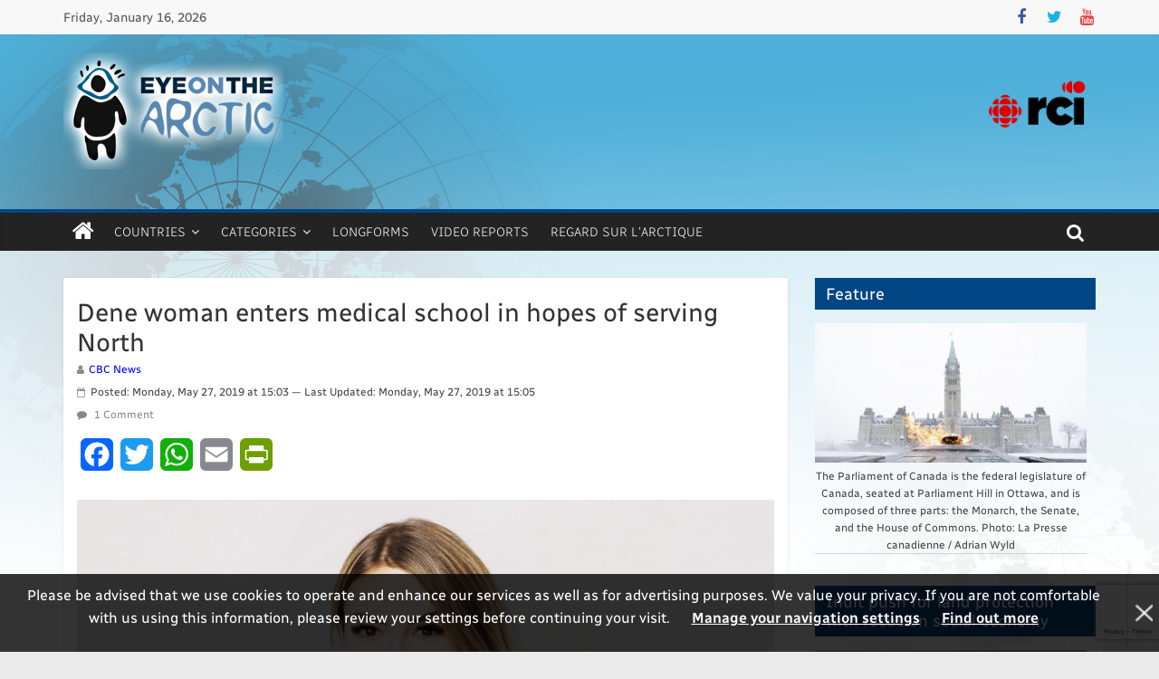

--- FILE ---
content_type: text/html; charset=UTF-8
request_url: https://www.rcinet.ca/eye-on-the-arctic/2019/05/27/indigenous-dene-medical-school-first-nations-doctor/
body_size: 23533
content:
<!DOCTYPE html>
<html lang="en-CA" prefix="og: http://ogp.me/ns# fb: http://ogp.me/ns/fb#">
<head>
	<meta charset="UTF-8"/>
	<meta name="viewport" content="width=device-width, initial-scale=1">
	<link rel="profile" href="http://gmpg.org/xfn/11"/>
	<link rel="pingback" href="https://www.rcinet.ca/eye-on-the-arctic/xmlrpc.php"/>
	<title>Dene woman enters medical school in hopes of serving North &#8211; Eye on the Arctic</title>
<meta name='robots' content='max-image-preview:large' />
<link rel='dns-prefetch' href='//assets.adobedtm.com' />
<link rel='dns-prefetch' href='//s.radio-canada.ca' />
<link rel='dns-prefetch' href='//static.addtoany.com' />
		<!-- This site uses the Google Analytics by MonsterInsights plugin v8.14.1 - Using Analytics tracking - https://www.monsterinsights.com/ -->
							<script src="//www.googletagmanager.com/gtag/js?id=UA-13067902-1"  data-cfasync="false" data-wpfc-render="false" type="text/javascript" async></script>
			<script data-cfasync="false" data-wpfc-render="false" type="text/javascript">
				var mi_version = '8.14.1';
				var mi_track_user = true;
				var mi_no_track_reason = '';
				
								var disableStrs = [
										'ga-disable-G-NLNVK8FVL2',
															'ga-disable-UA-13067902-1',
									];

				/* Function to detect opted out users */
				function __gtagTrackerIsOptedOut() {
					for (var index = 0; index < disableStrs.length; index++) {
						if (document.cookie.indexOf(disableStrs[index] + '=true') > -1) {
							return true;
						}
					}

					return false;
				}

				/* Disable tracking if the opt-out cookie exists. */
				if (__gtagTrackerIsOptedOut()) {
					for (var index = 0; index < disableStrs.length; index++) {
						window[disableStrs[index]] = true;
					}
				}

				/* Opt-out function */
				function __gtagTrackerOptout() {
					for (var index = 0; index < disableStrs.length; index++) {
						document.cookie = disableStrs[index] + '=true; expires=Thu, 31 Dec 2099 23:59:59 UTC; path=/';
						window[disableStrs[index]] = true;
					}
				}

				if ('undefined' === typeof gaOptout) {
					function gaOptout() {
						__gtagTrackerOptout();
					}
				}
								window.dataLayer = window.dataLayer || [];

				window.MonsterInsightsDualTracker = {
					helpers: {},
					trackers: {},
				};
				if (mi_track_user) {
					function __gtagDataLayer() {
						dataLayer.push(arguments);
					}

					function __gtagTracker(type, name, parameters) {
						if (!parameters) {
							parameters = {};
						}

						if (parameters.send_to) {
							__gtagDataLayer.apply(null, arguments);
							return;
						}

						if (type === 'event') {
														parameters.send_to = monsterinsights_frontend.v4_id;
							var hookName = name;
							if (typeof parameters['event_category'] !== 'undefined') {
								hookName = parameters['event_category'] + ':' + name;
							}

							if (typeof MonsterInsightsDualTracker.trackers[hookName] !== 'undefined') {
								MonsterInsightsDualTracker.trackers[hookName](parameters);
							} else {
								__gtagDataLayer('event', name, parameters);
							}
							
														parameters.send_to = monsterinsights_frontend.ua;
							__gtagDataLayer(type, name, parameters);
													} else {
							__gtagDataLayer.apply(null, arguments);
						}
					}

					__gtagTracker('js', new Date());
					__gtagTracker('set', {
						'developer_id.dZGIzZG': true,
											});
										__gtagTracker('config', 'G-NLNVK8FVL2', {"forceSSL":"true"} );
															__gtagTracker('config', 'UA-13067902-1', {"forceSSL":"true"} );
										window.gtag = __gtagTracker;										(function () {
						/* https://developers.google.com/analytics/devguides/collection/analyticsjs/ */
						/* ga and __gaTracker compatibility shim. */
						var noopfn = function () {
							return null;
						};
						var newtracker = function () {
							return new Tracker();
						};
						var Tracker = function () {
							return null;
						};
						var p = Tracker.prototype;
						p.get = noopfn;
						p.set = noopfn;
						p.send = function () {
							var args = Array.prototype.slice.call(arguments);
							args.unshift('send');
							__gaTracker.apply(null, args);
						};
						var __gaTracker = function () {
							var len = arguments.length;
							if (len === 0) {
								return;
							}
							var f = arguments[len - 1];
							if (typeof f !== 'object' || f === null || typeof f.hitCallback !== 'function') {
								if ('send' === arguments[0]) {
									var hitConverted, hitObject = false, action;
									if ('event' === arguments[1]) {
										if ('undefined' !== typeof arguments[3]) {
											hitObject = {
												'eventAction': arguments[3],
												'eventCategory': arguments[2],
												'eventLabel': arguments[4],
												'value': arguments[5] ? arguments[5] : 1,
											}
										}
									}
									if ('pageview' === arguments[1]) {
										if ('undefined' !== typeof arguments[2]) {
											hitObject = {
												'eventAction': 'page_view',
												'page_path': arguments[2],
											}
										}
									}
									if (typeof arguments[2] === 'object') {
										hitObject = arguments[2];
									}
									if (typeof arguments[5] === 'object') {
										Object.assign(hitObject, arguments[5]);
									}
									if ('undefined' !== typeof arguments[1].hitType) {
										hitObject = arguments[1];
										if ('pageview' === hitObject.hitType) {
											hitObject.eventAction = 'page_view';
										}
									}
									if (hitObject) {
										action = 'timing' === arguments[1].hitType ? 'timing_complete' : hitObject.eventAction;
										hitConverted = mapArgs(hitObject);
										__gtagTracker('event', action, hitConverted);
									}
								}
								return;
							}

							function mapArgs(args) {
								var arg, hit = {};
								var gaMap = {
									'eventCategory': 'event_category',
									'eventAction': 'event_action',
									'eventLabel': 'event_label',
									'eventValue': 'event_value',
									'nonInteraction': 'non_interaction',
									'timingCategory': 'event_category',
									'timingVar': 'name',
									'timingValue': 'value',
									'timingLabel': 'event_label',
									'page': 'page_path',
									'location': 'page_location',
									'title': 'page_title',
								};
								for (arg in args) {
																		if (!(!args.hasOwnProperty(arg) || !gaMap.hasOwnProperty(arg))) {
										hit[gaMap[arg]] = args[arg];
									} else {
										hit[arg] = args[arg];
									}
								}
								return hit;
							}

							try {
								f.hitCallback();
							} catch (ex) {
							}
						};
						__gaTracker.create = newtracker;
						__gaTracker.getByName = newtracker;
						__gaTracker.getAll = function () {
							return [];
						};
						__gaTracker.remove = noopfn;
						__gaTracker.loaded = true;
						window['__gaTracker'] = __gaTracker;
					})();
									} else {
										console.log("");
					(function () {
						function __gtagTracker() {
							return null;
						}

						window['__gtagTracker'] = __gtagTracker;
						window['gtag'] = __gtagTracker;
					})();
									}
			</script>
				<!-- / Google Analytics by MonsterInsights -->
		<script type="text/javascript">
window._wpemojiSettings = {"baseUrl":"https:\/\/s.w.org\/images\/core\/emoji\/14.0.0\/72x72\/","ext":".png","svgUrl":"https:\/\/s.w.org\/images\/core\/emoji\/14.0.0\/svg\/","svgExt":".svg","source":{"concatemoji":"https:\/\/www.rcinet.ca\/eye-on-the-arctic\/wp-includes\/js\/wp-emoji-release.min.js?ver=6.3.7"}};
/*! This file is auto-generated */
!function(i,n){var o,s,e;function c(e){try{var t={supportTests:e,timestamp:(new Date).valueOf()};sessionStorage.setItem(o,JSON.stringify(t))}catch(e){}}function p(e,t,n){e.clearRect(0,0,e.canvas.width,e.canvas.height),e.fillText(t,0,0);var t=new Uint32Array(e.getImageData(0,0,e.canvas.width,e.canvas.height).data),r=(e.clearRect(0,0,e.canvas.width,e.canvas.height),e.fillText(n,0,0),new Uint32Array(e.getImageData(0,0,e.canvas.width,e.canvas.height).data));return t.every(function(e,t){return e===r[t]})}function u(e,t,n){switch(t){case"flag":return n(e,"\ud83c\udff3\ufe0f\u200d\u26a7\ufe0f","\ud83c\udff3\ufe0f\u200b\u26a7\ufe0f")?!1:!n(e,"\ud83c\uddfa\ud83c\uddf3","\ud83c\uddfa\u200b\ud83c\uddf3")&&!n(e,"\ud83c\udff4\udb40\udc67\udb40\udc62\udb40\udc65\udb40\udc6e\udb40\udc67\udb40\udc7f","\ud83c\udff4\u200b\udb40\udc67\u200b\udb40\udc62\u200b\udb40\udc65\u200b\udb40\udc6e\u200b\udb40\udc67\u200b\udb40\udc7f");case"emoji":return!n(e,"\ud83e\udef1\ud83c\udffb\u200d\ud83e\udef2\ud83c\udfff","\ud83e\udef1\ud83c\udffb\u200b\ud83e\udef2\ud83c\udfff")}return!1}function f(e,t,n){var r="undefined"!=typeof WorkerGlobalScope&&self instanceof WorkerGlobalScope?new OffscreenCanvas(300,150):i.createElement("canvas"),a=r.getContext("2d",{willReadFrequently:!0}),o=(a.textBaseline="top",a.font="600 32px Arial",{});return e.forEach(function(e){o[e]=t(a,e,n)}),o}function t(e){var t=i.createElement("script");t.src=e,t.defer=!0,i.head.appendChild(t)}"undefined"!=typeof Promise&&(o="wpEmojiSettingsSupports",s=["flag","emoji"],n.supports={everything:!0,everythingExceptFlag:!0},e=new Promise(function(e){i.addEventListener("DOMContentLoaded",e,{once:!0})}),new Promise(function(t){var n=function(){try{var e=JSON.parse(sessionStorage.getItem(o));if("object"==typeof e&&"number"==typeof e.timestamp&&(new Date).valueOf()<e.timestamp+604800&&"object"==typeof e.supportTests)return e.supportTests}catch(e){}return null}();if(!n){if("undefined"!=typeof Worker&&"undefined"!=typeof OffscreenCanvas&&"undefined"!=typeof URL&&URL.createObjectURL&&"undefined"!=typeof Blob)try{var e="postMessage("+f.toString()+"("+[JSON.stringify(s),u.toString(),p.toString()].join(",")+"));",r=new Blob([e],{type:"text/javascript"}),a=new Worker(URL.createObjectURL(r),{name:"wpTestEmojiSupports"});return void(a.onmessage=function(e){c(n=e.data),a.terminate(),t(n)})}catch(e){}c(n=f(s,u,p))}t(n)}).then(function(e){for(var t in e)n.supports[t]=e[t],n.supports.everything=n.supports.everything&&n.supports[t],"flag"!==t&&(n.supports.everythingExceptFlag=n.supports.everythingExceptFlag&&n.supports[t]);n.supports.everythingExceptFlag=n.supports.everythingExceptFlag&&!n.supports.flag,n.DOMReady=!1,n.readyCallback=function(){n.DOMReady=!0}}).then(function(){return e}).then(function(){var e;n.supports.everything||(n.readyCallback(),(e=n.source||{}).concatemoji?t(e.concatemoji):e.wpemoji&&e.twemoji&&(t(e.twemoji),t(e.wpemoji)))}))}((window,document),window._wpemojiSettings);
</script>
<style type="text/css">
img.wp-smiley,
img.emoji {
	display: inline !important;
	border: none !important;
	box-shadow: none !important;
	height: 1em !important;
	width: 1em !important;
	margin: 0 0.07em !important;
	vertical-align: -0.1em !important;
	background: none !important;
	padding: 0 !important;
}
</style>
	<link rel='stylesheet' id='netiquette-css' href='https://www.rcinet.ca/eye-on-the-arctic/wp-content/plugins/netiquette/netiquette.css?ver=6.3.7' type='text/css' media='all' />
<link rel='stylesheet' id='jquery.prettyphoto-css' href='https://www.rcinet.ca/eye-on-the-arctic/wp-content/plugins/wp-video-lightbox/css/prettyPhoto.css?ver=6.3.7' type='text/css' media='all' />
<link rel='stylesheet' id='video-lightbox-css' href='https://www.rcinet.ca/eye-on-the-arctic/wp-content/plugins/wp-video-lightbox/wp-video-lightbox.css?ver=6.3.7' type='text/css' media='all' />
<link rel='stylesheet' id='dashicons-css' href='https://www.rcinet.ca/eye-on-the-arctic/wp-includes/css/dashicons.min.css?ver=6.3.7' type='text/css' media='all' />
<link rel='stylesheet' id='elusive-css' href='https://www.rcinet.ca/eye-on-the-arctic/wp-content/plugins/menu-icons/vendor/codeinwp/icon-picker/css/types/elusive.min.css?ver=2.0' type='text/css' media='all' />
<link rel='stylesheet' id='menu-icon-font-awesome-css' href='https://www.rcinet.ca/eye-on-the-arctic/wp-content/plugins/menu-icons/css/fontawesome/css/all.min.css?ver=5.15.4' type='text/css' media='all' />
<link rel='stylesheet' id='foundation-icons-css' href='https://www.rcinet.ca/eye-on-the-arctic/wp-content/plugins/menu-icons/vendor/codeinwp/icon-picker/css/types/foundation-icons.min.css?ver=3.0' type='text/css' media='all' />
<link rel='stylesheet' id='genericons-css' href='https://www.rcinet.ca/eye-on-the-arctic/wp-content/plugins/menu-icons/vendor/codeinwp/icon-picker/css/types/genericons.min.css?ver=3.4' type='text/css' media='all' />
<link rel='stylesheet' id='menu-icons-extra-css' href='https://www.rcinet.ca/eye-on-the-arctic/wp-content/plugins/menu-icons/css/extra.min.css?ver=0.13.5' type='text/css' media='all' />
<link rel='stylesheet' id='wp-block-library-css' href='https://www.rcinet.ca/eye-on-the-arctic/wp-includes/css/dist/block-library/style.min.css?ver=6.3.7' type='text/css' media='all' />
<style id='wp-block-library-theme-inline-css' type='text/css'>
.wp-block-audio figcaption{color:#555;font-size:13px;text-align:center}.is-dark-theme .wp-block-audio figcaption{color:hsla(0,0%,100%,.65)}.wp-block-audio{margin:0 0 1em}.wp-block-code{border:1px solid #ccc;border-radius:4px;font-family:Menlo,Consolas,monaco,monospace;padding:.8em 1em}.wp-block-embed figcaption{color:#555;font-size:13px;text-align:center}.is-dark-theme .wp-block-embed figcaption{color:hsla(0,0%,100%,.65)}.wp-block-embed{margin:0 0 1em}.blocks-gallery-caption{color:#555;font-size:13px;text-align:center}.is-dark-theme .blocks-gallery-caption{color:hsla(0,0%,100%,.65)}.wp-block-image figcaption{color:#555;font-size:13px;text-align:center}.is-dark-theme .wp-block-image figcaption{color:hsla(0,0%,100%,.65)}.wp-block-image{margin:0 0 1em}.wp-block-pullquote{border-bottom:4px solid;border-top:4px solid;color:currentColor;margin-bottom:1.75em}.wp-block-pullquote cite,.wp-block-pullquote footer,.wp-block-pullquote__citation{color:currentColor;font-size:.8125em;font-style:normal;text-transform:uppercase}.wp-block-quote{border-left:.25em solid;margin:0 0 1.75em;padding-left:1em}.wp-block-quote cite,.wp-block-quote footer{color:currentColor;font-size:.8125em;font-style:normal;position:relative}.wp-block-quote.has-text-align-right{border-left:none;border-right:.25em solid;padding-left:0;padding-right:1em}.wp-block-quote.has-text-align-center{border:none;padding-left:0}.wp-block-quote.is-large,.wp-block-quote.is-style-large,.wp-block-quote.is-style-plain{border:none}.wp-block-search .wp-block-search__label{font-weight:700}.wp-block-search__button{border:1px solid #ccc;padding:.375em .625em}:where(.wp-block-group.has-background){padding:1.25em 2.375em}.wp-block-separator.has-css-opacity{opacity:.4}.wp-block-separator{border:none;border-bottom:2px solid;margin-left:auto;margin-right:auto}.wp-block-separator.has-alpha-channel-opacity{opacity:1}.wp-block-separator:not(.is-style-wide):not(.is-style-dots){width:100px}.wp-block-separator.has-background:not(.is-style-dots){border-bottom:none;height:1px}.wp-block-separator.has-background:not(.is-style-wide):not(.is-style-dots){height:2px}.wp-block-table{margin:0 0 1em}.wp-block-table td,.wp-block-table th{word-break:normal}.wp-block-table figcaption{color:#555;font-size:13px;text-align:center}.is-dark-theme .wp-block-table figcaption{color:hsla(0,0%,100%,.65)}.wp-block-video figcaption{color:#555;font-size:13px;text-align:center}.is-dark-theme .wp-block-video figcaption{color:hsla(0,0%,100%,.65)}.wp-block-video{margin:0 0 1em}.wp-block-template-part.has-background{margin-bottom:0;margin-top:0;padding:1.25em 2.375em}
</style>
<style id='classic-theme-styles-inline-css' type='text/css'>
/*! This file is auto-generated */
.wp-block-button__link{color:#fff;background-color:#32373c;border-radius:9999px;box-shadow:none;text-decoration:none;padding:calc(.667em + 2px) calc(1.333em + 2px);font-size:1.125em}.wp-block-file__button{background:#32373c;color:#fff;text-decoration:none}
</style>
<style id='global-styles-inline-css' type='text/css'>
body{--wp--preset--color--black: #000000;--wp--preset--color--cyan-bluish-gray: #abb8c3;--wp--preset--color--white: #ffffff;--wp--preset--color--pale-pink: #f78da7;--wp--preset--color--vivid-red: #cf2e2e;--wp--preset--color--luminous-vivid-orange: #ff6900;--wp--preset--color--luminous-vivid-amber: #fcb900;--wp--preset--color--light-green-cyan: #7bdcb5;--wp--preset--color--vivid-green-cyan: #00d084;--wp--preset--color--pale-cyan-blue: #8ed1fc;--wp--preset--color--vivid-cyan-blue: #0693e3;--wp--preset--color--vivid-purple: #9b51e0;--wp--preset--gradient--vivid-cyan-blue-to-vivid-purple: linear-gradient(135deg,rgba(6,147,227,1) 0%,rgb(155,81,224) 100%);--wp--preset--gradient--light-green-cyan-to-vivid-green-cyan: linear-gradient(135deg,rgb(122,220,180) 0%,rgb(0,208,130) 100%);--wp--preset--gradient--luminous-vivid-amber-to-luminous-vivid-orange: linear-gradient(135deg,rgba(252,185,0,1) 0%,rgba(255,105,0,1) 100%);--wp--preset--gradient--luminous-vivid-orange-to-vivid-red: linear-gradient(135deg,rgba(255,105,0,1) 0%,rgb(207,46,46) 100%);--wp--preset--gradient--very-light-gray-to-cyan-bluish-gray: linear-gradient(135deg,rgb(238,238,238) 0%,rgb(169,184,195) 100%);--wp--preset--gradient--cool-to-warm-spectrum: linear-gradient(135deg,rgb(74,234,220) 0%,rgb(151,120,209) 20%,rgb(207,42,186) 40%,rgb(238,44,130) 60%,rgb(251,105,98) 80%,rgb(254,248,76) 100%);--wp--preset--gradient--blush-light-purple: linear-gradient(135deg,rgb(255,206,236) 0%,rgb(152,150,240) 100%);--wp--preset--gradient--blush-bordeaux: linear-gradient(135deg,rgb(254,205,165) 0%,rgb(254,45,45) 50%,rgb(107,0,62) 100%);--wp--preset--gradient--luminous-dusk: linear-gradient(135deg,rgb(255,203,112) 0%,rgb(199,81,192) 50%,rgb(65,88,208) 100%);--wp--preset--gradient--pale-ocean: linear-gradient(135deg,rgb(255,245,203) 0%,rgb(182,227,212) 50%,rgb(51,167,181) 100%);--wp--preset--gradient--electric-grass: linear-gradient(135deg,rgb(202,248,128) 0%,rgb(113,206,126) 100%);--wp--preset--gradient--midnight: linear-gradient(135deg,rgb(2,3,129) 0%,rgb(40,116,252) 100%);--wp--preset--font-size--small: 13px;--wp--preset--font-size--medium: 20px;--wp--preset--font-size--large: 36px;--wp--preset--font-size--x-large: 42px;--wp--preset--spacing--20: 0.44rem;--wp--preset--spacing--30: 0.67rem;--wp--preset--spacing--40: 1rem;--wp--preset--spacing--50: 1.5rem;--wp--preset--spacing--60: 2.25rem;--wp--preset--spacing--70: 3.38rem;--wp--preset--spacing--80: 5.06rem;--wp--preset--shadow--natural: 6px 6px 9px rgba(0, 0, 0, 0.2);--wp--preset--shadow--deep: 12px 12px 50px rgba(0, 0, 0, 0.4);--wp--preset--shadow--sharp: 6px 6px 0px rgba(0, 0, 0, 0.2);--wp--preset--shadow--outlined: 6px 6px 0px -3px rgba(255, 255, 255, 1), 6px 6px rgba(0, 0, 0, 1);--wp--preset--shadow--crisp: 6px 6px 0px rgba(0, 0, 0, 1);}:where(.is-layout-flex){gap: 0.5em;}:where(.is-layout-grid){gap: 0.5em;}body .is-layout-flow > .alignleft{float: left;margin-inline-start: 0;margin-inline-end: 2em;}body .is-layout-flow > .alignright{float: right;margin-inline-start: 2em;margin-inline-end: 0;}body .is-layout-flow > .aligncenter{margin-left: auto !important;margin-right: auto !important;}body .is-layout-constrained > .alignleft{float: left;margin-inline-start: 0;margin-inline-end: 2em;}body .is-layout-constrained > .alignright{float: right;margin-inline-start: 2em;margin-inline-end: 0;}body .is-layout-constrained > .aligncenter{margin-left: auto !important;margin-right: auto !important;}body .is-layout-constrained > :where(:not(.alignleft):not(.alignright):not(.alignfull)){max-width: var(--wp--style--global--content-size);margin-left: auto !important;margin-right: auto !important;}body .is-layout-constrained > .alignwide{max-width: var(--wp--style--global--wide-size);}body .is-layout-flex{display: flex;}body .is-layout-flex{flex-wrap: wrap;align-items: center;}body .is-layout-flex > *{margin: 0;}body .is-layout-grid{display: grid;}body .is-layout-grid > *{margin: 0;}:where(.wp-block-columns.is-layout-flex){gap: 2em;}:where(.wp-block-columns.is-layout-grid){gap: 2em;}:where(.wp-block-post-template.is-layout-flex){gap: 1.25em;}:where(.wp-block-post-template.is-layout-grid){gap: 1.25em;}.has-black-color{color: var(--wp--preset--color--black) !important;}.has-cyan-bluish-gray-color{color: var(--wp--preset--color--cyan-bluish-gray) !important;}.has-white-color{color: var(--wp--preset--color--white) !important;}.has-pale-pink-color{color: var(--wp--preset--color--pale-pink) !important;}.has-vivid-red-color{color: var(--wp--preset--color--vivid-red) !important;}.has-luminous-vivid-orange-color{color: var(--wp--preset--color--luminous-vivid-orange) !important;}.has-luminous-vivid-amber-color{color: var(--wp--preset--color--luminous-vivid-amber) !important;}.has-light-green-cyan-color{color: var(--wp--preset--color--light-green-cyan) !important;}.has-vivid-green-cyan-color{color: var(--wp--preset--color--vivid-green-cyan) !important;}.has-pale-cyan-blue-color{color: var(--wp--preset--color--pale-cyan-blue) !important;}.has-vivid-cyan-blue-color{color: var(--wp--preset--color--vivid-cyan-blue) !important;}.has-vivid-purple-color{color: var(--wp--preset--color--vivid-purple) !important;}.has-black-background-color{background-color: var(--wp--preset--color--black) !important;}.has-cyan-bluish-gray-background-color{background-color: var(--wp--preset--color--cyan-bluish-gray) !important;}.has-white-background-color{background-color: var(--wp--preset--color--white) !important;}.has-pale-pink-background-color{background-color: var(--wp--preset--color--pale-pink) !important;}.has-vivid-red-background-color{background-color: var(--wp--preset--color--vivid-red) !important;}.has-luminous-vivid-orange-background-color{background-color: var(--wp--preset--color--luminous-vivid-orange) !important;}.has-luminous-vivid-amber-background-color{background-color: var(--wp--preset--color--luminous-vivid-amber) !important;}.has-light-green-cyan-background-color{background-color: var(--wp--preset--color--light-green-cyan) !important;}.has-vivid-green-cyan-background-color{background-color: var(--wp--preset--color--vivid-green-cyan) !important;}.has-pale-cyan-blue-background-color{background-color: var(--wp--preset--color--pale-cyan-blue) !important;}.has-vivid-cyan-blue-background-color{background-color: var(--wp--preset--color--vivid-cyan-blue) !important;}.has-vivid-purple-background-color{background-color: var(--wp--preset--color--vivid-purple) !important;}.has-black-border-color{border-color: var(--wp--preset--color--black) !important;}.has-cyan-bluish-gray-border-color{border-color: var(--wp--preset--color--cyan-bluish-gray) !important;}.has-white-border-color{border-color: var(--wp--preset--color--white) !important;}.has-pale-pink-border-color{border-color: var(--wp--preset--color--pale-pink) !important;}.has-vivid-red-border-color{border-color: var(--wp--preset--color--vivid-red) !important;}.has-luminous-vivid-orange-border-color{border-color: var(--wp--preset--color--luminous-vivid-orange) !important;}.has-luminous-vivid-amber-border-color{border-color: var(--wp--preset--color--luminous-vivid-amber) !important;}.has-light-green-cyan-border-color{border-color: var(--wp--preset--color--light-green-cyan) !important;}.has-vivid-green-cyan-border-color{border-color: var(--wp--preset--color--vivid-green-cyan) !important;}.has-pale-cyan-blue-border-color{border-color: var(--wp--preset--color--pale-cyan-blue) !important;}.has-vivid-cyan-blue-border-color{border-color: var(--wp--preset--color--vivid-cyan-blue) !important;}.has-vivid-purple-border-color{border-color: var(--wp--preset--color--vivid-purple) !important;}.has-vivid-cyan-blue-to-vivid-purple-gradient-background{background: var(--wp--preset--gradient--vivid-cyan-blue-to-vivid-purple) !important;}.has-light-green-cyan-to-vivid-green-cyan-gradient-background{background: var(--wp--preset--gradient--light-green-cyan-to-vivid-green-cyan) !important;}.has-luminous-vivid-amber-to-luminous-vivid-orange-gradient-background{background: var(--wp--preset--gradient--luminous-vivid-amber-to-luminous-vivid-orange) !important;}.has-luminous-vivid-orange-to-vivid-red-gradient-background{background: var(--wp--preset--gradient--luminous-vivid-orange-to-vivid-red) !important;}.has-very-light-gray-to-cyan-bluish-gray-gradient-background{background: var(--wp--preset--gradient--very-light-gray-to-cyan-bluish-gray) !important;}.has-cool-to-warm-spectrum-gradient-background{background: var(--wp--preset--gradient--cool-to-warm-spectrum) !important;}.has-blush-light-purple-gradient-background{background: var(--wp--preset--gradient--blush-light-purple) !important;}.has-blush-bordeaux-gradient-background{background: var(--wp--preset--gradient--blush-bordeaux) !important;}.has-luminous-dusk-gradient-background{background: var(--wp--preset--gradient--luminous-dusk) !important;}.has-pale-ocean-gradient-background{background: var(--wp--preset--gradient--pale-ocean) !important;}.has-electric-grass-gradient-background{background: var(--wp--preset--gradient--electric-grass) !important;}.has-midnight-gradient-background{background: var(--wp--preset--gradient--midnight) !important;}.has-small-font-size{font-size: var(--wp--preset--font-size--small) !important;}.has-medium-font-size{font-size: var(--wp--preset--font-size--medium) !important;}.has-large-font-size{font-size: var(--wp--preset--font-size--large) !important;}.has-x-large-font-size{font-size: var(--wp--preset--font-size--x-large) !important;}
.wp-block-navigation a:where(:not(.wp-element-button)){color: inherit;}
:where(.wp-block-post-template.is-layout-flex){gap: 1.25em;}:where(.wp-block-post-template.is-layout-grid){gap: 1.25em;}
:where(.wp-block-columns.is-layout-flex){gap: 2em;}:where(.wp-block-columns.is-layout-grid){gap: 2em;}
.wp-block-pullquote{font-size: 1.5em;line-height: 1.6;}
</style>
<link rel='stylesheet' id='ppress-frontend-css' href='https://www.rcinet.ca/eye-on-the-arctic/wp-content/plugins/wp-user-avatar/assets/css/frontend.min.css?ver=4.10.2' type='text/css' media='all' />
<link rel='stylesheet' id='ppress-flatpickr-css' href='https://www.rcinet.ca/eye-on-the-arctic/wp-content/plugins/wp-user-avatar/assets/flatpickr/flatpickr.min.css?ver=4.10.2' type='text/css' media='all' />
<link rel='stylesheet' id='ppress-select2-css' href='https://www.rcinet.ca/eye-on-the-arctic/wp-content/plugins/wp-user-avatar/assets/select2/select2.min.css?ver=6.3.7' type='text/css' media='all' />
<link rel='stylesheet' id='edsanimate-animo-css-css' href='https://www.rcinet.ca/eye-on-the-arctic/wp-content/plugins/animate-it/assets/css/animate-animo.css?ver=6.3.7' type='text/css' media='all' />
<link rel='stylesheet' id='contact-form-7-css' href='https://www.rcinet.ca/eye-on-the-arctic/wp-content/plugins/contact-form-7/includes/css/styles.css?ver=5.7.6' type='text/css' media='all' />
<link rel='stylesheet' id='jquery-background-video-css' href='https://www.rcinet.ca/eye-on-the-arctic/wp-content/plugins/video-backgrounds-for-siteorigin-page-builder/assets/jquery.background-video.css?ver=6.3.7' type='text/css' media='all' />
<link rel='stylesheet' id='so_video_background-css' href='https://www.rcinet.ca/eye-on-the-arctic/wp-content/plugins/video-backgrounds-for-siteorigin-page-builder/assets/so_video_background.css?ver=6.3.7' type='text/css' media='all' />
<link rel='stylesheet' id='chld_thm_cfg_parent-css' href='https://www.rcinet.ca/eye-on-the-arctic/wp-content/themes/colormag/style.css?ver=20191017_164031' type='text/css' media='all' />
<link rel='stylesheet' id='colormag_style-css' href='https://www.rcinet.ca/eye-on-the-arctic/wp-content/themes/colormag-rci-eota/style.css?ver=2.1.8' type='text/css' media='all' />
<style id='colormag_style-inline-css' type='text/css'>
.colormag-button,blockquote,button,input[type=reset],input[type=button],input[type=submit],#masthead.colormag-header-clean #site-navigation.main-small-navigation .menu-toggle,.fa.search-top:hover,#masthead.colormag-header-classic #site-navigation.main-small-navigation .menu-toggle,.main-navigation ul li.focus > a,#masthead.colormag-header-classic .main-navigation ul ul.sub-menu li.focus > a,.home-icon.front_page_on,.main-navigation a:hover,.main-navigation ul li ul li a:hover,.main-navigation ul li ul li:hover>a,.main-navigation ul li.current-menu-ancestor>a,.main-navigation ul li.current-menu-item ul li a:hover,.main-navigation ul li.current-menu-item>a,.main-navigation ul li.current_page_ancestor>a,.main-navigation ul li.current_page_item>a,.main-navigation ul li:hover>a,.main-small-navigation li a:hover,.site-header .menu-toggle:hover,#masthead.colormag-header-classic .main-navigation ul ul.sub-menu li:hover > a,#masthead.colormag-header-classic .main-navigation ul ul.sub-menu li.current-menu-ancestor > a,#masthead.colormag-header-classic .main-navigation ul ul.sub-menu li.current-menu-item > a,#masthead .main-small-navigation li:hover > a,#masthead .main-small-navigation li.current-page-ancestor > a,#masthead .main-small-navigation li.current-menu-ancestor > a,#masthead .main-small-navigation li.current-page-item > a,#masthead .main-small-navigation li.current-menu-item > a,.main-small-navigation .current-menu-item>a,.main-small-navigation .current_page_item > a,.promo-button-area a:hover,#content .wp-pagenavi .current,#content .wp-pagenavi a:hover,.format-link .entry-content a,.pagination span,.comments-area .comment-author-link span,#secondary .widget-title span,.footer-widgets-area .widget-title span,.colormag-footer--classic .footer-widgets-area .widget-title span::before,.advertisement_above_footer .widget-title span,#content .post .article-content .above-entry-meta .cat-links a,.page-header .page-title span,.entry-meta .post-format i,.more-link,.no-post-thumbnail,.widget_featured_slider .slide-content .above-entry-meta .cat-links a,.widget_highlighted_posts .article-content .above-entry-meta .cat-links a,.widget_featured_posts .article-content .above-entry-meta .cat-links a,.widget_featured_posts .widget-title span,.widget_slider_area .widget-title span,.widget_beside_slider .widget-title span,.wp-block-quote,.wp-block-quote.is-style-large,.wp-block-quote.has-text-align-right{background-color:#004684;}#site-title a,.next a:hover,.previous a:hover,.social-links i.fa:hover,a,#masthead.colormag-header-clean .social-links li:hover i.fa,#masthead.colormag-header-classic .social-links li:hover i.fa,#masthead.colormag-header-clean .breaking-news .newsticker a:hover,#masthead.colormag-header-classic .breaking-news .newsticker a:hover,#masthead.colormag-header-classic #site-navigation .fa.search-top:hover,#masthead.colormag-header-classic #site-navigation.main-navigation .random-post a:hover .fa-random,.dark-skin #masthead.colormag-header-classic #site-navigation.main-navigation .home-icon:hover .fa,#masthead .main-small-navigation li:hover > .sub-toggle i,.better-responsive-menu #masthead .main-small-navigation .sub-toggle.active .fa,#masthead.colormag-header-classic .main-navigation .home-icon a:hover .fa,.pagination a span:hover,#content .comments-area a.comment-edit-link:hover,#content .comments-area a.comment-permalink:hover,#content .comments-area article header cite a:hover,.comments-area .comment-author-link a:hover,.comment .comment-reply-link:hover,.nav-next a,.nav-previous a,.footer-widgets-area a:hover,a#scroll-up i,#content .post .article-content .entry-title a:hover,.entry-meta .byline i,.entry-meta .cat-links i,.entry-meta a,.post .entry-title a:hover,.search .entry-title a:hover,.entry-meta .comments-link a:hover,.entry-meta .edit-link a:hover,.entry-meta .posted-on a:hover,.entry-meta .tag-links a:hover,.single #content .tags a:hover,.post-box .entry-meta .cat-links a:hover,.post-box .entry-meta .posted-on a:hover,.post.post-box .entry-title a:hover,.widget_featured_slider .slide-content .below-entry-meta .byline a:hover,.widget_featured_slider .slide-content .below-entry-meta .comments a:hover,.widget_featured_slider .slide-content .below-entry-meta .posted-on a:hover,.widget_featured_slider .slide-content .entry-title a:hover,.byline a:hover,.comments a:hover,.edit-link a:hover,.posted-on a:hover,.tag-links a:hover,.widget_highlighted_posts .article-content .below-entry-meta .byline a:hover,.widget_highlighted_posts .article-content .below-entry-meta .comments a:hover,.widget_highlighted_posts .article-content .below-entry-meta .posted-on a:hover,.widget_highlighted_posts .article-content .entry-title a:hover,.widget_featured_posts .article-content .entry-title a:hover,.related-posts-main-title .fa,.single-related-posts .article-content .entry-title a:hover, .colormag-header-classic .main-navigation ul li:hover > a{color:#004684;}#site-navigation{border-top-color:#004684;}#masthead.colormag-header-classic .main-navigation ul ul.sub-menu li:hover,#masthead.colormag-header-classic .main-navigation ul ul.sub-menu li.current-menu-ancestor,#masthead.colormag-header-classic .main-navigation ul ul.sub-menu li.current-menu-item,#masthead.colormag-header-classic #site-navigation .menu-toggle,#masthead.colormag-header-classic #site-navigation .menu-toggle:hover,#masthead.colormag-header-classic .main-navigation ul > li:hover > a,#masthead.colormag-header-classic .main-navigation ul > li.current-menu-item > a,#masthead.colormag-header-classic .main-navigation ul > li.current-menu-ancestor > a,#masthead.colormag-header-classic .main-navigation ul li.focus > a,.promo-button-area a:hover,.pagination a span:hover{border-color:#004684;}#secondary .widget-title,.footer-widgets-area .widget-title,.advertisement_above_footer .widget-title,.page-header .page-title,.widget_featured_posts .widget-title,.widget_slider_area .widget-title,.widget_beside_slider .widget-title{border-bottom-color:#004684;}@media (max-width:768px){.better-responsive-menu .sub-toggle{background-color:#002866;}}.mzb-featured-posts, .mzb-social-icon, .mzb-featured-categories, .mzb-social-icons-insert{--color--light--primary:rgba(0,70,132,0.1);}body{--color--light--primary:#004684;--color--primary:#004684;}
</style>
<link rel='stylesheet' id='colormag-fontawesome-css' href='https://www.rcinet.ca/eye-on-the-arctic/wp-content/themes/colormag/fontawesome/css/font-awesome.min.css?ver=2.1.8' type='text/css' media='all' />
<link rel='stylesheet' id='addtoany-css' href='https://www.rcinet.ca/eye-on-the-arctic/wp-content/plugins/add-to-any/addtoany.min.css?ver=1.16' type='text/css' media='all' />
<style id='addtoany-inline-css' type='text/css'>
@media only screen and (min-width: 520px) { .a2a_svg {
	width: 36px !important;
	line-height: 36px !important;
	height: 36px !important;
	background-size: 36px !important;
} }
</style>
<script type='text/javascript' src='https://www.rcinet.ca/eye-on-the-arctic/wp-includes/js/jquery/jquery.min.js?ver=3.7.0' id='jquery-core-js'></script>
<script type='text/javascript' src='https://www.rcinet.ca/eye-on-the-arctic/wp-includes/js/jquery/jquery-migrate.min.js?ver=3.4.1' id='jquery-migrate-js'></script>
<script type='text/javascript' src='https://www.rcinet.ca/eye-on-the-arctic/wp-content/plugins/wp-video-lightbox/js/jquery.prettyPhoto.js?ver=3.1.6' id='jquery.prettyphoto-js'></script>
<script type='text/javascript' id='video-lightbox-js-extra'>
/* <![CDATA[ */
var vlpp_vars = {"prettyPhoto_rel":"wp-video-lightbox","animation_speed":"fast","slideshow":"5000","autoplay_slideshow":"false","opacity":"0.80","show_title":"true","allow_resize":"true","allow_expand":"true","default_width":"640","default_height":"480","counter_separator_label":"\/","theme":"pp_default","horizontal_padding":"20","hideflash":"false","wmode":"opaque","autoplay":"false","modal":"false","deeplinking":"false","overlay_gallery":"true","overlay_gallery_max":"30","keyboard_shortcuts":"true","ie6_fallback":"true"};
/* ]]> */
</script>
<script type='text/javascript' src='https://www.rcinet.ca/eye-on-the-arctic/wp-content/plugins/wp-video-lightbox/js/video-lightbox.js?ver=3.1.6' id='video-lightbox-js'></script>
<script type='text/javascript' src='https://www.rcinet.ca/eye-on-the-arctic/wp-content/plugins/google-analytics-for-wordpress/assets/js/frontend-gtag.min.js?ver=8.14.1' id='monsterinsights-frontend-script-js'></script>
<script data-cfasync="false" data-wpfc-render="false" type="text/javascript" id='monsterinsights-frontend-script-js-extra'>/* <![CDATA[ */
var monsterinsights_frontend = {"js_events_tracking":"true","download_extensions":"doc,pdf,ppt,zip,xls,docx,pptx,xlsx","inbound_paths":"[]","home_url":"https:\/\/www.rcinet.ca\/eye-on-the-arctic","hash_tracking":"false","ua":"UA-13067902-1","v4_id":"G-NLNVK8FVL2"};/* ]]> */
</script>
<script type='text/javascript' src='//assets.adobedtm.com/2eda04f28b1fa2bbcd3ec449dfdc174232ed3359/satelliteLib-15952c3debd5f8e61b0090785e31923d301c9a5c.js' id='rci-adobe-dtm-js'></script>
<script type='text/javascript' src='https://www.rcinet.ca/eye-on-the-arctic/wp-content/plugins/wp-user-avatar/assets/flatpickr/flatpickr.min.js?ver=4.10.2' id='ppress-flatpickr-js'></script>
<script type='text/javascript' src='https://www.rcinet.ca/eye-on-the-arctic/wp-content/plugins/wp-user-avatar/assets/select2/select2.min.js?ver=4.10.2' id='ppress-select2-js'></script>
<script id="addtoany-core-js-before" type="text/javascript">
window.a2a_config=window.a2a_config||{};a2a_config.callbacks=[];a2a_config.overlays=[];a2a_config.templates={};a2a_localize = {
	Share: "Share",
	Save: "Save",
	Subscribe: "Subscribe",
	Email: "Email",
	Bookmark: "Bookmark",
	ShowAll: "Show All",
	ShowLess: "Show less",
	FindServices: "Find service(s)",
	FindAnyServiceToAddTo: "Instantly find any service to add to",
	PoweredBy: "Powered by",
	ShareViaEmail: "Share via email",
	SubscribeViaEmail: "Subscribe via email",
	BookmarkInYourBrowser: "Bookmark in your browser",
	BookmarkInstructions: "Press Ctrl+D or \u2318+D to bookmark this page",
	AddToYourFavorites: "Add to your favourites",
	SendFromWebOrProgram: "Send from any email address or email program",
	EmailProgram: "Email program",
	More: "More&#8230;",
	ThanksForSharing: "Thanks for sharing!",
	ThanksForFollowing: "Thanks for following!"
};
</script>
<script type='text/javascript' async src='https://static.addtoany.com/menu/page.js' id='addtoany-core-js'></script>
<script type='text/javascript' async src='https://www.rcinet.ca/eye-on-the-arctic/wp-content/plugins/add-to-any/addtoany.min.js?ver=1.1' id='addtoany-jquery-js'></script>
<!--[if lte IE 8]>
<script type='text/javascript' src='https://www.rcinet.ca/eye-on-the-arctic/wp-content/themes/colormag/js/html5shiv.min.js?ver=2.1.8' id='html5-js'></script>
<![endif]-->
<link rel="EditURI" type="application/rsd+xml" title="RSD" href="https://www.rcinet.ca/eye-on-the-arctic/xmlrpc.php?rsd" />
<meta name="generator" content="WordPress 6.3.7" />
<link rel="canonical" href="https://www.rcinet.ca/eye-on-the-arctic/2019/05/27/indigenous-dene-medical-school-first-nations-doctor/" />
<link rel='shortlink' href='https://www.rcinet.ca/eye-on-the-arctic/?p=101546' />
<link rel="alternate" type="application/json+oembed" href="https://www.rcinet.ca/eye-on-the-arctic/wp-json/oembed/1.0/embed?url=https%3A%2F%2Fwww.rcinet.ca%2Feye-on-the-arctic%2F2019%2F05%2F27%2Findigenous-dene-medical-school-first-nations-doctor%2F" />
<link rel="alternate" type="text/xml+oembed" href="https://www.rcinet.ca/eye-on-the-arctic/wp-json/oembed/1.0/embed?url=https%3A%2F%2Fwww.rcinet.ca%2Feye-on-the-arctic%2F2019%2F05%2F27%2Findigenous-dene-medical-school-first-nations-doctor%2F&#038;format=xml" />
<!-- Begin comScore Tag -->
<script>
  var _comscore = _comscore || [];
  _comscore.push({ c1: "2", c2: "3005684" });
  (function() {
    var s = document.createElement("script"), el = document.getElementsByTagName("script")[0]; s.async = true;
    s.src = (document.location.protocol == "https:" ? "https://sb" : "http://b") + ".scorecardresearch.com/beacon.js";
    el.parentNode.insertBefore(s, el);
  })();
</script>
<noscript>
  <img src="https://b.scorecardresearch.com/p?c1=2&c2=3005684&cv=2.0&cj=1" />
</noscript>
<!-- End comScore Tag -->

<!-- RCI Webtrends -->
<meta name="WT.sp" content="rci;rci_global" />
<!-- RCI Webtrends -->
    	<style type="text/css">
			div.fb-post{
				width:100% !important;
				max-width:100% !important;
				min-width:100% !important;
				display:block !important;
			}

			div.fb-post *{
				width:100% !important;
				max-width:100% !important;
				min-width:100% !important;
				display:block !important;
			}
		</style>
            <script type="text/javascript">
            (function () {
                window.lsow_fs = {can_use_premium_code: false};
            })();
        </script>
        <script>
            WP_VIDEO_LIGHTBOX_VERSION="1.9.7";
            WP_VID_LIGHTBOX_URL="https://www.rcinet.ca/eye-on-the-arctic/wp-content/plugins/wp-video-lightbox";
                        function wpvl_paramReplace(name, string, value) {
                // Find the param with regex
                // Grab the first character in the returned string (should be ? or &)
                // Replace our href string with our new value, passing on the name and delimeter

                var re = new RegExp("[\?&]" + name + "=([^&#]*)");
                var matches = re.exec(string);
                var newString;

                if (matches === null) {
                    // if there are no params, append the parameter
                    newString = string + '?' + name + '=' + value;
                } else {
                    var delimeter = matches[0].charAt(0);
                    newString = string.replace(re, delimeter + name + "=" + value);
                }
                return newString;
            }
            </script><style type="text/css" id="custom-background-css">
body.custom-background { background-image: url("https://www.rcinet.ca/eye-on-the-arctic/wp-content/uploads/sites/30/2017/11/background-new-globe.jpg"); background-position: center center; background-size: cover; background-repeat: no-repeat; background-attachment: fixed; }
</style>
			<style type="text/css" id="wp-custom-css">
			h3 a.rsswidget {
color : white;
}
h3 a.rsswidget:hover {
color : white;
text-decoration: underline;
}

.widget_featured_posts .article-content .entry-title a {
font-size: 16px;
font-weight: bold;
}

.widget ul.menu a{
padding: 0 0 0 5px;
margin-bottom: 0px;
}

.widget-title {
background-color: #004684;
}

/* fusionne ticker + social */
div.social-links {
clear: none;
}

/* cache les categories */
div.above-entry-meta {
display: none;
}
/* formatage des catégories */
/*.above-entry-meta .cat-links a { display: inline-block; }*/

div.copyright {
display: none;
}

.single .post .featured-image{
display: none;
}

/*transparence*/
#header-text-nav-container {
background-color: rgba(255,255,255,0.3);
}
#main {
background-color: rgba(255,255,255,0.8);
}

.article-content, .author-box {
background-color: white;
}

.widget_rss li {
margin: 10px; 
}

.textwidget {
/* margin: 10px; */
}

.apsc-count {
font-family: Arial ; 
}

.media-name {
font-family: Arial;
}

.widget_featured_slider .slide-content  {
background-color: rgba(82, 1, 1, 0.6);
}

.widget_highlighted_posts .article-content {
background-color: rgba(82, 1, 1, 0.6);
}

.widget_featured_slider .slide-content .entry-title a {
font-size: 16px;
text-transform: uppercase;
}

.widget_highlighted_posts .article-content .entry-title a {
font-size: 13px;
}

.addtoany_list.a2a_kit_size_32 a {
font-size: 18px;
text-transform: uppercase;
}

#secondary .widget, .error-404 .widget {
background: none;
}

/* 2017-10-06 changement aux polices */

#content .post .article-content .entry-title {
	font-size: 28px;
}

h6 {
	font-size: 14px;
	font-weight: 700;
}

.wp-caption .wp-caption-text {
	font-size: 12px;
	margin: 0.3rem 0;
}

/* 2018-11-14 byline color */
.byline a {
	color: blue;
}

/* 2019-04-10 new home */
#content .widget .post {
	margin-bottom: 0;
}

.featured1 .article-content .entry-title a {
	font-size: 24px;
}

/* responsive videos */
.video-responsive{
    overflow:hidden;
    padding-bottom:56.25%;
    position:relative;
    height:0;
}
.video-responsive iframe{
    left:0;
    top:0;
    height:100%;
    width:100%;
    position:absolute;
}

/* 2021-04-20 categories in header */

#headercategories .article-content {
	padding: 0px 5px 8px;
}
#headercategories .entry-title {
	line-height: 0.80;
	padding: 0;
}
#headercategories .entry-title a {
	font-size: 12px;
}

/* 2021-04-27 arctic in picture */
.widget_featured_posts .article-content {
    padding: 0 15px 0px;
}
/* display byline*/
.widget_featured_posts .following-post .byline {
	display: inline-block;
}

.widget_featured_posts .byline {
	display: inline-block;
}

.widget_featured_posts .comments {
	display: inline-block;
}

/* téléscripteur de nouvelles pleine largeur */
.newsticker {
    max-width: 100%;
}		</style>
		
<!-- START - Open Graph and Twitter Card Tags 3.3.0 -->
 <!-- Facebook Open Graph -->
  <meta property="og:locale" content="en_US"/>
  <meta property="og:site_name" content="Eye on the Arctic"/>
  <meta property="og:title" content="Dene woman enters medical school in hopes of serving North"/>
  <meta property="og:url" content="https://www.rcinet.ca/eye-on-the-arctic/2019/05/27/indigenous-dene-medical-school-first-nations-doctor/"/>
  <meta property="og:type" content="article"/>
  <meta property="og:description" content="For many youth in small communities in the Northwest Territories, in Canada&#039;s central Arctic, becoming a doctor is a dream: an incredible idea, seemingly out of reach.
However, a Dene woman is aiming to change that by transitioning from a career in nursing into medical school at the University of M"/>
  <meta property="og:image" content="https://www.rcinet.ca/eye-on-the-arctic/wp-content/uploads/sites/30/2019/05/leanne-niziol.jpg"/>
  <meta property="og:image:url" content="https://www.rcinet.ca/eye-on-the-arctic/wp-content/uploads/sites/30/2019/05/leanne-niziol.jpg"/>
  <meta property="og:image:secure_url" content="https://www.rcinet.ca/eye-on-the-arctic/wp-content/uploads/sites/30/2019/05/leanne-niziol.jpg"/>
  <meta property="article:published_time" content="2019-05-27T15:03:06-04:00"/>
  <meta property="article:modified_time" content="2019-05-27T15:05:53-04:00" />
  <meta property="og:updated_time" content="2019-05-27T15:05:53-04:00" />
  <meta property="article:section" content="Canada"/>
  <meta property="article:section" content="General"/>
  <meta property="article:section" content="Society"/>
  <meta property="article:section" content="Society (Canada)"/>
 <!-- Google+ / Schema.org -->
  <meta itemprop="name" content="Dene woman enters medical school in hopes of serving North"/>
  <meta itemprop="headline" content="Dene woman enters medical school in hopes of serving North"/>
  <meta itemprop="description" content="For many youth in small communities in the Northwest Territories, in Canada&#039;s central Arctic, becoming a doctor is a dream: an incredible idea, seemingly out of reach.
However, a Dene woman is aiming to change that by transitioning from a career in nursing into medical school at the University of M"/>
  <meta itemprop="image" content="https://www.rcinet.ca/eye-on-the-arctic/wp-content/uploads/sites/30/2019/05/leanne-niziol.jpg"/>
  <meta itemprop="datePublished" content="2019-05-27"/>
  <meta itemprop="dateModified" content="2019-05-27T15:05:53-04:00" />
  <meta itemprop="author" content="CBC News"/>
  <!--<meta itemprop="publisher" content="Eye on the Arctic"/>--> <!-- To solve: The attribute publisher.itemtype has an invalid value -->
 <!-- Twitter Cards -->
  <meta name="twitter:title" content="Dene woman enters medical school in hopes of serving North"/>
  <meta name="twitter:url" content="https://www.rcinet.ca/eye-on-the-arctic/2019/05/27/indigenous-dene-medical-school-first-nations-doctor/"/>
  <meta name="twitter:description" content="For many youth in small communities in the Northwest Territories, in Canada&#039;s central Arctic, becoming a doctor is a dream: an incredible idea, seemingly out of reach.
However, a Dene woman is aiming to change that by transitioning from a career in nursing into medical school at the University of M"/>
  <meta name="twitter:image" content="https://www.rcinet.ca/eye-on-the-arctic/wp-content/uploads/sites/30/2019/05/leanne-niziol.jpg"/>
  <meta name="twitter:card" content="summary_large_image"/>
 <!-- SEO -->
 <!-- Misc. tags -->
 <!-- is_singular -->
<!-- END - Open Graph and Twitter Card Tags 3.3.0 -->
	
</head>

<body class="post-template-default single single-post postid-101546 single-format-standard custom-background wp-custom-logo wp-embed-responsive right-sidebar wide better-responsive-menu">


<div id="page" class="hfeed site">
	
	
	<header id="masthead" class="site-header clearfix ">
		<div id="header-text-nav-container" class="clearfix">
			<div class="banner-section clearfix">
							</div>

			
			<div class="news-bar">
				<div class="inner-wrap">
					<div class="tg-news-bar__one">
						
		<div class="date-in-header">
			Friday, January 16, 2026		</div>

							</div>

					<div class="tg-news-bar__two">
						
		<div class="social-links">
			<ul>
				<li><a href="http://www.facebook.com/eyeonthearctic" target="_blank"><i class="fa fa-facebook"></i></a></li><li><a href="http://www.twitter.com/eyeonthearctic" target="_blank"><i class="fa fa-twitter"></i></a></li><li><a href="https://www.youtube.com/channel/UC3yKt2afZtRGyEzX17CjEfQ" target="_blank"><i class="fa fa-youtube"></i></a></li>			</ul>
		</div><!-- .social-links -->
							</div>
				</div>
			</div>

			
			<div class="banner-section clearfix">
							</div>

			
			
		<div class="inner-wrap">
			<div id="header-text-nav-wrap" class="clearfix">

				<div id="header-left-section">
											<div id="header-logo-image">
							<a href="https://www.rcinet.ca/eye-on-the-arctic/" class="custom-logo-link" rel="home"><img width="243" height="129" src="https://www.rcinet.ca/eye-on-the-arctic/wp-content/uploads/sites/30/2016/02/site-banner-s-blue.png" class="custom-logo" alt="Eye on the Arctic" decoding="async" /></a>						</div><!-- #header-logo-image -->
						
					<div id="header-text" class="screen-reader-text">
													<h3 id="site-title">
								<a href="https://www.rcinet.ca/eye-on-the-arctic/" title="Eye on the Arctic" rel="home">Eye on the Arctic</a>
							</h3>
						
													<p id="site-description">
								Issues affecting circumpolar nations							</p><!-- #site-description -->
											</div><!-- #header-text -->
				</div><!-- #header-left-section -->

				<div id="header-right-section">
											<div id="header-right-sidebar" class="clearfix">
							<aside id="media_image-39" class="  widget widget_media_image clearfix"><a href="https://ici.radio-canada.ca/rci/en"><img width="130" height="130" src="https://www.rcinet.ca/eye-on-the-arctic/wp-content/uploads/sites/30/2023/05/rci-logo-menu-150x150.png" class="image wp-image-159109  attachment-130x130 size-130x130" alt="" decoding="async" style="max-width: 100%; height: auto;" srcset="https://www.rcinet.ca/eye-on-the-arctic/wp-content/uploads/sites/30/2023/05/rci-logo-menu-150x150.png 150w, https://www.rcinet.ca/eye-on-the-arctic/wp-content/uploads/sites/30/2023/05/rci-logo-menu-300x300.png 300w, https://www.rcinet.ca/eye-on-the-arctic/wp-content/uploads/sites/30/2023/05/rci-logo-menu-1024x1024.png 1024w, https://www.rcinet.ca/eye-on-the-arctic/wp-content/uploads/sites/30/2023/05/rci-logo-menu-768x767.png 768w, https://www.rcinet.ca/eye-on-the-arctic/wp-content/uploads/sites/30/2023/05/rci-logo-menu.png 1051w" sizes="(max-width: 130px) 100vw, 130px" /></a></aside>						</div>
										</div><!-- #header-right-section -->

			</div><!-- #header-text-nav-wrap -->
		</div><!-- .inner-wrap -->

		

			
			<div class="banner-section clearfix">
							</div>

			
		<nav id="site-navigation" class="main-navigation clearfix" role="navigation">
			<div class="inner-wrap clearfix">
				
					<div class="home-icon">
						<a href="https://www.rcinet.ca/eye-on-the-arctic/"
						   title="Eye on the Arctic"
						>
							<i class="fa fa-home"></i>
						</a>
					</div>
				
									<div class="search-random-icons-container">
													<div class="top-search-wrap">
								<i class="fa fa-search search-top"></i>
								<div class="search-form-top">
									
<form action="https://www.rcinet.ca/eye-on-the-arctic/" class="search-form searchform clearfix" method="get" role="search">

	<div class="search-wrap">
		<input type="search"
		       class="s field"
		       name="s"
		       value=""
		       placeholder="Search"
		/>

		<button class="search-icon" type="submit"></button>
	</div>

</form><!-- .searchform -->
								</div>
							</div>
											</div>
				
				<p class="menu-toggle"></p>
				<div class="menu-primary-container"><ul id="menu-main" class="menu"><li id="menu-item-117932" class="menu-item menu-item-type-custom menu-item-object-custom menu-item-has-children menu-item-117932"><a>Countries</a>
<ul class="sub-menu">
	<li id="menu-item-117934" class="menu-item menu-item-type-taxonomy menu-item-object-category current-post-ancestor current-menu-parent current-post-parent menu-item-117934"><a href="https://www.rcinet.ca/eye-on-the-arctic/category/countries/canada/">Canada</a></li>
	<li id="menu-item-117938" class="menu-item menu-item-type-taxonomy menu-item-object-category menu-item-117938"><a href="https://www.rcinet.ca/eye-on-the-arctic/category/countries/denmark-greenland/">Denmark/Greenland</a></li>
	<li id="menu-item-117940" class="menu-item menu-item-type-taxonomy menu-item-object-category menu-item-117940"><a href="https://www.rcinet.ca/eye-on-the-arctic/category/countries/finland/">Finland</a></li>
	<li id="menu-item-117942" class="menu-item menu-item-type-taxonomy menu-item-object-category menu-item-117942"><a href="https://www.rcinet.ca/eye-on-the-arctic/category/countries/iceland/">Iceland</a></li>
	<li id="menu-item-117944" class="menu-item menu-item-type-taxonomy menu-item-object-category menu-item-117944"><a href="https://www.rcinet.ca/eye-on-the-arctic/category/countries/norway/">Norway</a></li>
	<li id="menu-item-117946" class="menu-item menu-item-type-taxonomy menu-item-object-category menu-item-117946"><a href="https://www.rcinet.ca/eye-on-the-arctic/category/countries/russia/">Russia</a></li>
	<li id="menu-item-117948" class="menu-item menu-item-type-taxonomy menu-item-object-category menu-item-117948"><a href="https://www.rcinet.ca/eye-on-the-arctic/category/countries/sweden/">Sweden</a></li>
	<li id="menu-item-117950" class="menu-item menu-item-type-taxonomy menu-item-object-category menu-item-117950"><a href="https://www.rcinet.ca/eye-on-the-arctic/category/countries/usa/">USA</a></li>
</ul>
</li>
<li id="menu-item-117926" class="menu-item menu-item-type-custom menu-item-object-custom menu-item-has-children menu-item-117926"><a>Categories</a>
<ul class="sub-menu">
	<li id="menu-item-58089" class="menu-item menu-item-type-taxonomy menu-item-object-category menu-item-58089"><a href="https://www.rcinet.ca/eye-on-the-arctic/category/general/general-environment/">Environment</a></li>
	<li id="menu-item-58090" class="menu-item menu-item-type-taxonomy menu-item-object-category menu-item-58090"><a href="https://www.rcinet.ca/eye-on-the-arctic/category/general/general-politics/">Politics</a></li>
	<li id="menu-item-57819" class="menu-item menu-item-type-taxonomy menu-item-object-category current-post-ancestor current-menu-parent current-post-parent menu-item-57819"><a href="https://www.rcinet.ca/eye-on-the-arctic/category/general/general-society/">Society</a></li>
	<li id="menu-item-57460" class="menu-item menu-item-type-taxonomy menu-item-object-category menu-item-57460"><a href="https://www.rcinet.ca/eye-on-the-arctic/category/general/general-science/">Science</a></li>
	<li id="menu-item-58192" class="menu-item menu-item-type-taxonomy menu-item-object-category menu-item-58192"><a href="https://www.rcinet.ca/eye-on-the-arctic/category/general/general-business/">Business</a></li>
	<li id="menu-item-123552" class="menu-item menu-item-type-taxonomy menu-item-object-category menu-item-123552"><a href="https://www.rcinet.ca/eye-on-the-arctic/category/general/general-art-and-culture/">Art and Culture</a></li>
</ul>
</li>
<li id="menu-item-117954" class="menu-item menu-item-type-post_type menu-item-object-page menu-item-117954"><a href="https://www.rcinet.ca/eye-on-the-arctic/longforms/">Longforms</a></li>
<li id="menu-item-117952" class="menu-item menu-item-type-taxonomy menu-item-object-category menu-item-117952"><a href="https://www.rcinet.ca/eye-on-the-arctic/category/video-series/">Video Reports</a></li>
<li id="menu-item-117928" class="menu-item menu-item-type-custom menu-item-object-custom menu-item-117928"><a href="/regard-sur-arctique/">Regard sur l’Arctique</a></li>
</ul></div>
			</div>
		</nav>

		
			<div class="banner-section clearfix">
							</div>

		</div><!-- #header-text-nav-container -->

		
	</header>

		
	<div id="main" class="clearfix">
		<div class="inner-wrap clearfix">

	<div id="primary">
		<div id="content" class="clearfix">

			
<article id="post-101546" class="post-101546 post type-post status-publish format-standard has-post-thumbnail hentry category-canada category-general category-general-society category-ca-society tag-dene tag-education tag-first-nations tag-health tag-health-care tag-healthcare tag-indigenous tag-northwest-territories tag-nwt tag-wrigley">
		<div class="article-content clearfix">
		<div class="above-entry-meta"><span class="cat-links"><a href="https://www.rcinet.ca/eye-on-the-arctic/category/countries/canada/"  rel="category tag">Canada</a>&nbsp;<a href="https://www.rcinet.ca/eye-on-the-arctic/category/general/"  rel="category tag">General</a>&nbsp;<a href="https://www.rcinet.ca/eye-on-the-arctic/category/general/general-society/"  rel="category tag">Society</a>&nbsp;<a href="https://www.rcinet.ca/eye-on-the-arctic/category/countries/canada/ca-society/"  rel="category tag">Society (Canada)</a>&nbsp;</span></div>		<header class="entry-header">
		<h1 class="entry-title">
			Dene woman enters medical school in hopes of serving North		</h1>
	</header>
			<div class="below-entry-meta"><span class="byline"><span class="author vcard"><i class="fa fa-user"></i><a class="url fn n" href="https://www.cbc.ca/news" title="CBC News">CBC News</a></span></span><br><span class="posted-on"><i class="fa fa-calendar-o"></i> Posted: <time class="entry-date published" datetime="2019-05-27T15:03:06-04:00" title="2019-05-27T15:03:06-04:00">Monday, May 27, 2019 at 15:03</time> — Last Updated: <time class="entry-date last-updated" datetime="2019-05-27T15:05:53-04:00" title="2019-05-27T15:05:53-04:00">Monday, May 27, 2019 at 15:05</time></span><br><span class="comments"><a href="https://www.rcinet.ca/eye-on-the-arctic/2019/05/27/indigenous-dene-medical-school-first-nations-doctor/#comments"><i class="fa fa-comment"></i> 1 Comment</a></span><br></div>		<div class="entry-content clearfix">
		<div class="addtoany_share_save_container addtoany_content addtoany_content_top"><div class="a2a_kit a2a_kit_size_44 addtoany_list" data-a2a-url="https://www.rcinet.ca/eye-on-the-arctic/2019/05/27/indigenous-dene-medical-school-first-nations-doctor/" data-a2a-title="Dene woman enters medical school in hopes of serving North"><a class="a2a_button_facebook" href="https://www.addtoany.com/add_to/facebook?linkurl=https%3A%2F%2Fwww.rcinet.ca%2Feye-on-the-arctic%2F2019%2F05%2F27%2Findigenous-dene-medical-school-first-nations-doctor%2F&amp;linkname=Dene%20woman%20enters%20medical%20school%20in%20hopes%20of%20serving%20North" title="Facebook" rel="nofollow noopener" target="_blank"></a><a class="a2a_button_twitter" href="https://www.addtoany.com/add_to/twitter?linkurl=https%3A%2F%2Fwww.rcinet.ca%2Feye-on-the-arctic%2F2019%2F05%2F27%2Findigenous-dene-medical-school-first-nations-doctor%2F&amp;linkname=Dene%20woman%20enters%20medical%20school%20in%20hopes%20of%20serving%20North" title="Twitter" rel="nofollow noopener" target="_blank"></a><a class="a2a_button_whatsapp" href="https://www.addtoany.com/add_to/whatsapp?linkurl=https%3A%2F%2Fwww.rcinet.ca%2Feye-on-the-arctic%2F2019%2F05%2F27%2Findigenous-dene-medical-school-first-nations-doctor%2F&amp;linkname=Dene%20woman%20enters%20medical%20school%20in%20hopes%20of%20serving%20North" title="WhatsApp" rel="nofollow noopener" target="_blank"></a><a class="a2a_button_email" href="https://www.addtoany.com/add_to/email?linkurl=https%3A%2F%2Fwww.rcinet.ca%2Feye-on-the-arctic%2F2019%2F05%2F27%2Findigenous-dene-medical-school-first-nations-doctor%2F&amp;linkname=Dene%20woman%20enters%20medical%20school%20in%20hopes%20of%20serving%20North" title="Email" rel="nofollow noopener" target="_blank"></a><a class="a2a_button_printfriendly" href="https://www.addtoany.com/add_to/printfriendly?linkurl=https%3A%2F%2Fwww.rcinet.ca%2Feye-on-the-arctic%2F2019%2F05%2F27%2Findigenous-dene-medical-school-first-nations-doctor%2F&amp;linkname=Dene%20woman%20enters%20medical%20school%20in%20hopes%20of%20serving%20North" title="PrintFriendly" rel="nofollow noopener" target="_blank"></a></div></div><figure id="attachment_101549" aria-describedby="caption-attachment-101549" style="width: 780px" class="wp-caption aligncenter"><img decoding="async" fetchpriority="high" class="size-full wp-image-101549" src="https://www.rcinet.ca/eye-on-the-arctic/wp-content/uploads/sites/30/2019/05/leanne-niziol.jpg" alt="" width="780" height="439" data-id="101549" srcset="https://www.rcinet.ca/eye-on-the-arctic/wp-content/uploads/sites/30/2019/05/leanne-niziol.jpg 780w, https://www.rcinet.ca/eye-on-the-arctic/wp-content/uploads/sites/30/2019/05/leanne-niziol-300x169.jpg 300w, https://www.rcinet.ca/eye-on-the-arctic/wp-content/uploads/sites/30/2019/05/leanne-niziol-768x432.jpg 768w" sizes="(max-width: 780px) 100vw, 780px" /><figcaption id="caption-attachment-101549" class="wp-caption-text">Leanne Niziol, a nurse originally from Wrigley, N.W.T., is getting set to take the next step in her medical journey. She&#8217;s heading to the University of Manitoba in the fall to become a doctor. (Samantha Stuart Photography)</figcaption></figure>
<h6>For many youth in small communities in the Northwest Territories, in Canada&#8217;s central Arctic, becoming a doctor is a dream: an incredible idea, seemingly out of reach.</h6>
<p>However, a Dene woman is aiming to change that by transitioning from a career in nursing into medical school at the University of Manitoba this fall. Afterward, she&#8217;s planning to return to the North to inspire others to follow in her footsteps.</p>
<p>Leanne Niziol was born and raised in the community of Wrigley, N.W.T., which has a population of about 120 people.</p>
<p>&#8220;I was raised close to my family and my Dene culture,&#8221; she said. &#8220;We went on the land a lot. I have many fond memories of growing up there.&#8221;</p>
<p>Niziol relocated to Yellowknife, N.W.T. in grade school, following her mother, who had to leave their community to pursue her own education.</p>
<p>Niziol went to Aurora College&#8217;s nursing program. After a couple of years working at the hospital in Yellowknife, she returned to the college, this time pursuing a master&#8217;s degree in nursing.</p>
<p>Her decision to pursue health care was in part established by her grandfather Wilson Pelissey, who was a traditional healer.</p>
<p>&#8220;He was born with that gift and left a long legacy of helping others,&#8221; she said. &#8220;I want to continue that legacy.&#8221;</p>
<figure id="attachment_101550" aria-describedby="caption-attachment-101550" style="width: 780px" class="wp-caption aligncenter"><img decoding="async" class="size-full wp-image-101550" src="https://www.rcinet.ca/eye-on-the-arctic/wp-content/uploads/sites/30/2019/05/leanne-niziol2.jpg" alt="" width="780" height="1024" data-id="101550" srcset="https://www.rcinet.ca/eye-on-the-arctic/wp-content/uploads/sites/30/2019/05/leanne-niziol2.jpg 780w, https://www.rcinet.ca/eye-on-the-arctic/wp-content/uploads/sites/30/2019/05/leanne-niziol2-229x300.jpg 229w, https://www.rcinet.ca/eye-on-the-arctic/wp-content/uploads/sites/30/2019/05/leanne-niziol2-768x1008.jpg 768w" sizes="(max-width: 780px) 100vw, 780px" /><figcaption id="caption-attachment-101550" class="wp-caption-text">Niziol poses with a photo of her grandfather, Wilson Pelissey, who was a traditional healer. She says she wants to continue his legacy. (Samantha Stuart Photography)</figcaption></figure>
<p>Completing her master&#8217;s degree in 2015 &#8220;was a big step,&#8221; said Niziol, who was then able to do community health-care work in small clinics.</p>
<p>&#8220;A big drive behind that was wanting to do more for my people. There&#8217;s not a lot of Indigenous health-care providers.&#8221;</p>
<p>A study published by the Gordon Foundation noted that as of 2017, only one doctor in the N.W.T. was Indigenous. Niziol said that in her life and career, she never worked with an Indigenous doctor or was treated by one.</p>
<p>&#8220;In 2019, that just seems like there&#8217;s something wrong with that picture,&#8221; she said.</p>
<p>Aiming to fix that, Niziol took her biggest step so far: applying for medical school.</p>
<h6>&#8216;I want to serve my community&#8217;</h6>
<p>The application process was difficult and expensive, and, without a strong science background, Niziol came into it at a disadvantage. She enrolled in a prep program in Edmonton and relocated her life to prepare for the medical school entrance exams.</p>
<p>&#8220;It was a lot of financial hardship,&#8221; said Niziol, who noted that because the MCAT prep program was not a credit course, she was not eligible for some government assistance.</p>
<p>&#8220;But I knew I had to do it. I had to dedicate myself more. I had to study harder than my counterparts.&#8221;</p>
<p>The work paid off: Niziol received a competitive score on the MCAT, and applied to several medical schools. After a lengthy application process that included multiple rounds of interviewing, she received good news from the University of Manitoba&#8217;s MD program.</p>
<p>Niziol said the response from her home community was &#8220;overwhelming.&#8221;</p>
<p>&#8220;It&#8217;s great because it has been such a long, hard journey and having those supports there have been really key to my success,&#8221; she said.</p>
<figure id="attachment_101551" aria-describedby="caption-attachment-101551" style="width: 780px" class="wp-caption aligncenter"><img decoding="async" class="size-full wp-image-101551" src="https://www.rcinet.ca/eye-on-the-arctic/wp-content/uploads/sites/30/2019/05/leanne-niziol3.jpg" alt="" width="780" height="821" data-id="101551" srcset="https://www.rcinet.ca/eye-on-the-arctic/wp-content/uploads/sites/30/2019/05/leanne-niziol3.jpg 780w, https://www.rcinet.ca/eye-on-the-arctic/wp-content/uploads/sites/30/2019/05/leanne-niziol3-285x300.jpg 285w, https://www.rcinet.ca/eye-on-the-arctic/wp-content/uploads/sites/30/2019/05/leanne-niziol3-768x808.jpg 768w" sizes="(max-width: 780px) 100vw, 780px" /><figcaption id="caption-attachment-101551" class="wp-caption-text">Niziol says she hopes to be a role model for youth in small communities. &#8216;You can be the first one in your family, the first one from your community. It just takes hard work and dedication.&#8217; (Samantha Stuart Photography)</figcaption></figure>
<p>Niziol still has a long road ahead of her — her MD program will take four years, then likely longer for a specialization.</p>
<p>However, she&#8217;s encouraging others to follow in her footsteps.</p>
<p>&#8220;If you come from a small community, it doesn&#8217;t matter,&#8221; she said. &#8220;You can be the first one in your family, the first one from your community. It just takes hard work and dedication.&#8221;</p>
<p>After graduation, it&#8217;s almost a given where Niziol plans to ply her trade.</p>
<p>&#8220;I definitely want to come back to the North. I want to serve my people and community.&#8221;</p>
<p><em>Written by Garrett Hinchey, based on an interview by Lawrence Nayally</em></p>
<h6>Related stories from around the North:</h6>
<p><strong>Canada:</strong> <a href="https://www.rcinet.ca/eye-on-the-arctic/2019/04/29/traditional-indigenous-knowledge-medicine-health-book-nwt-naturopath/" target="_blank" rel="noopener noreferrer">Naturopath from Northern Canada publishes book challenging assumptions around Indigenous medicine</a>, CBC News</p>
<p><b>Finland: </b><a href="https://www.rcinet.ca/eye-on-the-arctic/2018/07/25/finland-hospital-summer-vacations-staff-surgery-patients/" target="_blank" rel="noopener noreferrer">Doctor shortage in South, patient shortage in North during Finland’s summer</a>, Yle News<b><br />
</b></p>
<div class="addtoany_share_save_container addtoany_content addtoany_content_bottom"><div class="a2a_kit a2a_kit_size_44 addtoany_list" data-a2a-url="https://www.rcinet.ca/eye-on-the-arctic/2019/05/27/indigenous-dene-medical-school-first-nations-doctor/" data-a2a-title="Dene woman enters medical school in hopes of serving North"><a class="a2a_button_facebook" href="https://www.addtoany.com/add_to/facebook?linkurl=https%3A%2F%2Fwww.rcinet.ca%2Feye-on-the-arctic%2F2019%2F05%2F27%2Findigenous-dene-medical-school-first-nations-doctor%2F&amp;linkname=Dene%20woman%20enters%20medical%20school%20in%20hopes%20of%20serving%20North" title="Facebook" rel="nofollow noopener" target="_blank"></a><a class="a2a_button_twitter" href="https://www.addtoany.com/add_to/twitter?linkurl=https%3A%2F%2Fwww.rcinet.ca%2Feye-on-the-arctic%2F2019%2F05%2F27%2Findigenous-dene-medical-school-first-nations-doctor%2F&amp;linkname=Dene%20woman%20enters%20medical%20school%20in%20hopes%20of%20serving%20North" title="Twitter" rel="nofollow noopener" target="_blank"></a><a class="a2a_button_whatsapp" href="https://www.addtoany.com/add_to/whatsapp?linkurl=https%3A%2F%2Fwww.rcinet.ca%2Feye-on-the-arctic%2F2019%2F05%2F27%2Findigenous-dene-medical-school-first-nations-doctor%2F&amp;linkname=Dene%20woman%20enters%20medical%20school%20in%20hopes%20of%20serving%20North" title="WhatsApp" rel="nofollow noopener" target="_blank"></a><a class="a2a_button_email" href="https://www.addtoany.com/add_to/email?linkurl=https%3A%2F%2Fwww.rcinet.ca%2Feye-on-the-arctic%2F2019%2F05%2F27%2Findigenous-dene-medical-school-first-nations-doctor%2F&amp;linkname=Dene%20woman%20enters%20medical%20school%20in%20hopes%20of%20serving%20North" title="Email" rel="nofollow noopener" target="_blank"></a><a class="a2a_button_printfriendly" href="https://www.addtoany.com/add_to/printfriendly?linkurl=https%3A%2F%2Fwww.rcinet.ca%2Feye-on-the-arctic%2F2019%2F05%2F27%2Findigenous-dene-medical-school-first-nations-doctor%2F&amp;linkname=Dene%20woman%20enters%20medical%20school%20in%20hopes%20of%20serving%20North" title="PrintFriendly" rel="nofollow noopener" target="_blank"></a></div></div>	</div>
	<div class="below-entry-meta"><span class="tag-links"><i class="fa fa-tags"></i><a href="https://www.rcinet.ca/eye-on-the-arctic/tag/dene/" rel="tag">Dene</a>, <a href="https://www.rcinet.ca/eye-on-the-arctic/tag/education/" rel="tag">education</a>, <a href="https://www.rcinet.ca/eye-on-the-arctic/tag/first-nations/" rel="tag">First Nations</a>, <a href="https://www.rcinet.ca/eye-on-the-arctic/tag/health/" rel="tag">health</a>, <a href="https://www.rcinet.ca/eye-on-the-arctic/tag/health-care/" rel="tag">health care</a>, <a href="https://www.rcinet.ca/eye-on-the-arctic/tag/healthcare/" rel="tag">healthcare</a>, <a href="https://www.rcinet.ca/eye-on-the-arctic/tag/indigenous/" rel="tag">indigenous</a>, <a href="https://www.rcinet.ca/eye-on-the-arctic/tag/northwest-territories/" rel="tag">Northwest Territories</a>, <a href="https://www.rcinet.ca/eye-on-the-arctic/tag/nwt/" rel="tag">NWT</a>, <a href="https://www.rcinet.ca/eye-on-the-arctic/tag/wrigley/" rel="tag">Wrigley</a></span><br></div>	</div>
	</article>
		</div><!-- #content -->

		
		<ul class="default-wp-page clearfix">
			<li class="previous"><a href="https://www.rcinet.ca/eye-on-the-arctic/2019/05/27/finland-algae-biofuel-production-research/" rel="prev"><span class="meta-nav">&larr;</span> Finnish researcher looks to blue-green algae for biodiesel production</a></li>
			<li class="next"><a href="https://www.rcinet.ca/eye-on-the-arctic/2019/05/28/yukon-wildfire-forest-fire-haines-junction/" rel="next">Wildfire near community in northwestern Canada still growing <span class="meta-nav">&rarr;</span></a></li>
		</ul>

		
			<div class="author-box">
				<div class="author-img"><img data-del="avatar" src='https://www.rcinet.ca/eye-on-the-arctic/wp-content/uploads/sites/30/2018/07/21317437_10155863340319604_6230501867175208293_n-150x150.png' class='avatar pp-user-avatar avatar-100 photo ' height='100' width='100'/></div>
				<h4 class="author-name">CBC News</h4>
				<p class="author-description">For more news from Canada visit <a href="https://www.cbc.ca/news" target="_blank" rel="noopener">CBC News</a>.</p>
			</div>

			
	<div class="related-posts-wrapper">

		<h4 class="related-posts-main-title">
			<i class="fa fa-thumbs-up"></i><span>You May Also Like</span>
		</h4>

		<div class="related-posts clearfix">

							<div class="single-related-posts">

											<div class="related-posts-thumbnail">
							<a href="https://www.rcinet.ca/eye-on-the-arctic/2014/06/25/finns-divided-over-alcohol-regulation/" title="Finns divided over alcohol regulation">
								<img width="390" height="205" src="https://www.rcinet.ca/eye-on-the-arctic/wp-content/uploads/sites/30/2014/06/alkoholi+olut+viina+baari-390x205.jpg" class="attachment-colormag-featured-post-medium size-colormag-featured-post-medium wp-post-image" alt="Finns are on opposite sides of the fence when it comes to alcohol regulation. (Yle)" decoding="async" loading="lazy" />							</a>
						</div>
					
					<div class="article-content">
						<h3 class="entry-title">
							<a href="https://www.rcinet.ca/eye-on-the-arctic/2014/06/25/finns-divided-over-alcohol-regulation/" rel="bookmark" title="Finns divided over alcohol regulation">
								Finns divided over alcohol regulation							</a>
						</h3><!--/.post-title-->

						<div class="below-entry-meta"><span class="byline"><span class="author vcard"><i class="fa fa-user"></i><a class="url fn n" href="https://yle.fi/uutiset/osasto/news/" title="Yle News">Yle News</a></span></span><br><span class="posted-on"><i class="fa fa-calendar-o"></i> Posted: <time class="entry-date published" datetime="2014-06-25T11:49:47-04:00" title="2014-06-25T11:49:47-04:00">Wednesday, June 25, 2014 at 11:49</time></span><br><span class="comments"><a href="https://www.rcinet.ca/eye-on-the-arctic/2014/06/25/finns-divided-over-alcohol-regulation/#respond"><i class="fa fa-comment"></i> 0 Comments</a></span><br></div>					</div>

				</div><!--/.related-->
							<div class="single-related-posts">

											<div class="related-posts-thumbnail">
							<a href="https://www.rcinet.ca/eye-on-the-arctic/2025/09/15/boil-water-advisory-lifts-for-qikiqtarjuaq-nunavut/" title="Boil water advisory lifts for Qikiqtarjuaq, Nunavut">
								<img width="390" height="205" src="https://www.rcinet.ca/eye-on-the-arctic/wp-content/uploads/sites/30/2025/09/boil-390x205.jpg" class="attachment-colormag-featured-post-medium size-colormag-featured-post-medium wp-post-image" alt="A pot of water is seen boiling on a stove element" decoding="async" loading="lazy" />							</a>
						</div>
					
					<div class="article-content">
						<h3 class="entry-title">
							<a href="https://www.rcinet.ca/eye-on-the-arctic/2025/09/15/boil-water-advisory-lifts-for-qikiqtarjuaq-nunavut/" rel="bookmark" title="Boil water advisory lifts for Qikiqtarjuaq, Nunavut">
								Boil water advisory lifts for Qikiqtarjuaq, Nunavut							</a>
						</h3><!--/.post-title-->

						<div class="below-entry-meta"><span class="byline"><span class="author vcard"><i class="fa fa-user"></i><a class="url fn n" href="https://www.cbc.ca/news" title="CBC News">CBC News</a></span></span><br><span class="posted-on"><i class="fa fa-calendar-o"></i> Posted: <time class="entry-date published" datetime="2025-09-15T13:00:04-04:00" title="2025-09-15T13:00:04-04:00">Monday, September 15, 2025 at 13:00</time></span><br><span class="comments"><a href="https://www.rcinet.ca/eye-on-the-arctic/2025/09/15/boil-water-advisory-lifts-for-qikiqtarjuaq-nunavut/#respond"><i class="fa fa-comment"></i> 0 Comments</a></span><br></div>					</div>

				</div><!--/.related-->
							<div class="single-related-posts">

											<div class="related-posts-thumbnail">
							<a href="https://www.rcinet.ca/eye-on-the-arctic/2014/12/19/russian-air-activity-stable-near-northern-norway/" title="Russian air activity stable near northern Norway">
								<img width="390" height="205" src="https://www.rcinet.ca/eye-on-the-arctic/wp-content/uploads/sites/30/2014/12/norwayf16-390x205.jpg" class="attachment-colormag-featured-post-medium size-colormag-featured-post-medium wp-post-image" alt="A Norwegian F16 in the air at the aircraft base in Bodoe, northern Norway on August 21, 2008. At the base, situated above the Arctic Circle, two F16s are permanently mobilized ready to scramble within 15 minutes to encounter a potential threat. (Pierre-Henry Deshayes/AFP/Getty Images)" decoding="async" loading="lazy" />							</a>
						</div>
					
					<div class="article-content">
						<h3 class="entry-title">
							<a href="https://www.rcinet.ca/eye-on-the-arctic/2014/12/19/russian-air-activity-stable-near-northern-norway/" rel="bookmark" title="Russian air activity stable near northern Norway">
								Russian air activity stable near northern Norway							</a>
						</h3><!--/.post-title-->

						<div class="below-entry-meta"><span class="byline"><span class="author vcard"><i class="fa fa-user"></i><a class="url fn n" href="http://barentsobserver.com/en" title="Trude Pettersen, The Independent Barents Observer">Trude Pettersen, The Independent Barents Observer</a></span></span><br><span class="posted-on"><i class="fa fa-calendar-o"></i> Posted: <time class="entry-date published" datetime="2014-12-19T14:59:43-05:00" title="2014-12-19T14:59:43-05:00">Friday, December 19, 2014 at 14:59</time></span><br><span class="comments"><a href="https://www.rcinet.ca/eye-on-the-arctic/2014/12/19/russian-air-activity-stable-near-northern-norway/#respond"><i class="fa fa-comment"></i> 0 Comments</a></span><br></div>					</div>

				</div><!--/.related-->
			
		</div><!--/.post-related-->

	</div>

	
<div id="comments" class="comments-area">

			<h3 class="comments-title">
			One thought on &ldquo;<span>Dene woman enters medical school in hopes of serving North</span>&rdquo;		</h3>

		
		<ul class="comment-list">
							<li class="comment even thread-even depth-1" id="li-comment-3630">
					<article id="comment-3630" class="comment">
						<header class="comment-meta comment-author vcard">
							<img alt='' src='https://secure.gravatar.com/avatar/bb5361191c0a9bc0275d9e49e6041f4c?s=74&#038;d=mm&#038;r=g' srcset='https://secure.gravatar.com/avatar/bb5361191c0a9bc0275d9e49e6041f4c?s=148&#038;d=mm&#038;r=g 2x' class='avatar avatar-74 photo' height='74' width='74' loading='lazy' decoding='async'/><div class="comment-author-link"><i class="fa fa-user"></i>Anonymous</div><div class="comment-date-time"><i class="fa fa-calendar-o"></i>Wednesday, July 24, 2019 at 02:32</div><a class="comment-permalink" href="https://www.rcinet.ca/eye-on-the-arctic/2019/05/27/indigenous-dene-medical-school-first-nations-doctor/#comment-3630"><i class="fa fa-link"></i>Permalink</a>						</header><!-- .comment-meta -->

						
						<section class="comment-content comment">
							<p>Dene takes the footsteps in north for medical school. which will be sort out issues of the people who is living near that area or town.</p>
<a rel='nofollow' class='comment-reply-link' href='https://www.rcinet.ca/eye-on-the-arctic/2019/05/27/indigenous-dene-medical-school-first-nations-doctor/?replytocom=3630#respond' data-commentid="3630" data-postid="101546" data-belowelement="comment-3630" data-respondelement="respond" data-replyto="Reply to Anonymous" aria-label='Reply to Anonymous'>Reply</a>						</section><!-- .comment-content -->

					</article><!-- #comment-## -->
				</li><!-- #comment-## -->
		</ul><!-- .comment-list -->

		
	
	<div class="report-typo">Do you want to report an error or a typo? <a href="https://www.rcinet.ca/eye-on-the-arctic/do-you-want-to-report-an-error-or-a-typo?postauthor=CBC%20News&permalink=https%3A%2F%2Fwww.rcinet.ca%2Feye-on-the-arctic%2F2019%2F05%2F27%2Findigenous-dene-medical-school-first-nations-doctor%2F&postid=101546&title=Dene%20woman%20enters%20medical%20school%20in%20hopes%20of%20serving%20North"><span style="white-space: nowrap;">Click here!</span></a></div>	<div id="respond" class="comment-respond">
		<h3 id="reply-title" class="comment-reply-title">Leave a Reply <small><a rel="nofollow" id="cancel-comment-reply-link" href="/eye-on-the-arctic/2019/05/27/indigenous-dene-medical-school-first-nations-doctor/#respond" style="display:none;">Cancel reply</a></small></h3><form action="https://www.rcinet.ca/eye-on-the-arctic/wp-comments-post.php" method="post" id="commentform" class="comment-form" novalidate><div class="netiquette"><p>Note: By submitting your comments, you acknowledge that Radio Canada International has the right to reproduce, broadcast and publicize those comments or any part thereof in any manner whatsoever. Radio Canada International does not endorse any of the views posted. Your comments will be pre-moderated and published if they meet netiquette guidelines.<br />
<a href="https://www.rcinet.ca/eye-on-the-arctic/netiquette/">Netiquette »</a></p>
</div><p class="comment-notes"><span id="email-notes">Your email address will not be published.</span> <span class="required-field-message">Required fields are marked <span class="required">*</span></span></p><p class="comment-form-comment"><label for="comment">Comment <span class="required">*</span></label> <textarea id="comment" name="comment" cols="45" rows="8" maxlength="65525" required></textarea></p><p class="comment-form-author"><label for="author">Name <span class="required">*</span></label> <input id="author" name="author" type="text" value="" size="30" maxlength="245" autocomplete="name" required /></p>
<p class="comment-form-email"><label for="email">Email <span class="required">*</span></label> <input id="email" name="email" type="email" value="" size="30" maxlength="100" aria-describedby="email-notes" autocomplete="email" required /></p>
<p class="comment-form-url"><label for="url">Website</label> <input id="url" name="url" type="url" value="" size="30" maxlength="200" autocomplete="url" /></p>
<p class="comment-form-cookies-consent"><input id="wp-comment-cookies-consent" name="wp-comment-cookies-consent" type="checkbox" value="yes" /> <label for="wp-comment-cookies-consent">Save my name, email, and website in this browser for the next time I comment.</label></p>
<p class="form-submit"><input name="submit" type="submit" id="submit" class="submit" value="Post Comment" /> <input type='hidden' name='comment_post_ID' value='101546' id='comment_post_ID' />
<input type='hidden' name='comment_parent' id='comment_parent' value='0' />
</p><!-- Anti-spam plugin wordpress.org/plugins/anti-spam/ --><div class="wantispam-required-fields"><input type="hidden" name="wantispam_t" class="wantispam-control wantispam-control-t" value="1768610989" /><div class="wantispam-group wantispam-group-q" style="clear: both;">
					<label>Current ye@r <span class="required">*</span></label>
					<input type="hidden" name="wantispam_a" class="wantispam-control wantispam-control-a" value="2026" />
					<input type="text" name="wantispam_q" class="wantispam-control wantispam-control-q" value="7.3.5" autocomplete="off" />
				  </div>
<div class="wantispam-group wantispam-group-e" style="display: none;">
					<label>Leave this field empty</label>
					<input type="text" name="wantispam_e_email_url_website" class="wantispam-control wantispam-control-e" value="" autocomplete="off" />
				  </div>
</div><!--\End Anti-spam plugin --></form>	</div><!-- #respond -->
	
</div><!-- #comments -->

	</div><!-- #primary -->


<div id="secondary">
	
	<aside id="media_image-21" class="  widget widget_media_image clearfix"><h3 class="widget-title"><span>Feature</span></h3><figure style="width: 300px" class="wp-caption alignnone"><a href="https://ici.radio-canada.ca/rci/en/news/1845647/canada-politics-elections-history-government-federal-longform"><img width="300" height="154" src="https://www.rcinet.ca/eye-on-the-arctic/wp-content/uploads/sites/30/2025/04/parlement-300x154.jpg" class="image wp-image-191091  attachment-medium size-medium" alt="Wide shot of the Centennial Flame with the Parliament building behind" decoding="async" style="max-width: 100%; height: auto;" loading="lazy" srcset="https://www.rcinet.ca/eye-on-the-arctic/wp-content/uploads/sites/30/2025/04/parlement-300x154.jpg 300w, https://www.rcinet.ca/eye-on-the-arctic/wp-content/uploads/sites/30/2025/04/parlement-768x395.jpg 768w, https://www.rcinet.ca/eye-on-the-arctic/wp-content/uploads/sites/30/2025/04/parlement.jpg 810w" sizes="(max-width: 300px) 100vw, 300px" /></a><figcaption class="wp-caption-text">The Parliament of Canada is the federal legislature of Canada, seated at Parliament Hill in Ottawa, and is composed of three parts: the Monarch, the Senate, and the House of Commons. Photo: La Presse canadienne / Adrian Wyld</figcaption></figure></aside><aside id="media_image-40" class="  widget widget_media_image clearfix"><h3 class="widget-title"><span>Inuit push for land protection with focus on social economy</span></h3><figure style="width: 300px" class="wp-caption alignnone"><a href="https://www.rcinet.ca/eye-on-the-arctic/2024/06/12/inuit-seek-to-protect-their-land-by-banking-on-a-human-scale-economy/"><img width="300" height="198" src="https://www.rcinet.ca/eye-on-the-arctic/wp-content/uploads/sites/30/2025/04/inuit-2-300x198.jpg" class="image wp-image-191093  attachment-medium size-medium" alt="" decoding="async" style="max-width: 100%; height: auto;" loading="lazy" srcset="https://www.rcinet.ca/eye-on-the-arctic/wp-content/uploads/sites/30/2025/04/inuit-2-300x198.jpg 300w, https://www.rcinet.ca/eye-on-the-arctic/wp-content/uploads/sites/30/2025/04/inuit-2.jpg 590w" sizes="(max-width: 300px) 100vw, 300px" /></a><figcaption class="wp-caption-text">In Taloyoak, Nunavut, the northernmost hamlet on mainland Canada, Inuit are working to conserve their territory and set up a community-driven, land-based economy. Photo : Eilís Quinn</figcaption></figure></aside><aside id="nav_menu-12" class="  widget widget_nav_menu clearfix"><h3 class="widget-title"><span>Follow Us</span></h3><div class="menu-follow-us-container"><ul id="menu-follow-us" class="menu"><li id="menu-item-118926" class="menu-item menu-item-type-custom menu-item-object-custom menu-item-118926"><a href="http://www.facebook.com/eyeonthearctic"><i class="_mi _before fab fa-facebook-square" aria-hidden="true" style="font-size:2em;"></i><span>Facebook</span></a></li>
<li id="menu-item-118928" class="menu-item menu-item-type-custom menu-item-object-custom menu-item-118928"><a href="http://www.twitter.com/eyeonthearctic"><i class="_mi _before fab fa-twitter-square" aria-hidden="true" style="font-size:2em;"></i><span>Twitter</span></a></li>
<li id="menu-item-118930" class="menu-item menu-item-type-custom menu-item-object-custom menu-item-118930"><a href="https://www.youtube.com/channel/UC3yKt2afZtRGyEzX17CjEfQ"><i class="_mi _before fab fa-youtube-square" aria-hidden="true" style="font-size:2em;"></i><span>YouTube</span></a></li>
</ul></div></aside><aside id="media_image-7" class="widget widget_media_image clearfix"><h3 class="widget-title"><span>Also on RCI (Chinese)</span></h3><a href="https://www.rcinet.ca/zh/2020/09/10/experience-canada/"><img width="300" height="100" src="https://www.rcinet.ca/eye-on-the-arctic/wp-content/uploads/sites/30/2017/04/teas_ec-s-300x100.jpg" class="image wp-image-78914  attachment-medium size-medium" alt="体验加拿大之北极光下 • Experiencing Canada" decoding="async" style="max-width: 100%; height: auto;" loading="lazy" /></a></aside><aside id="media_image-6" class="widget widget_media_image clearfix"><h3 class="widget-title"><span>Also on RCI (Spanish)</span></h3><a href="https://www.rcinet.ca/es/nunavut/"><img width="300" height="100" src="https://www.rcinet.ca/eye-on-the-arctic/wp-content/uploads/sites/30/2017/04/nunavut-in-spanish-300x100.jpg" class="image wp-image-78915  attachment-medium size-medium" alt="Nunavut in spanish" decoding="async" style="max-width: 100%; height: auto;" loading="lazy" /></a></aside><aside id="media_image-5" class="widget widget_media_image clearfix"><h3 class="widget-title"><span>Also on CBC</span></h3><a href="http://www.cbc.ca/north/"><img width="279" height="70" src="https://www.rcinet.ca/eye-on-the-arctic/wp-content/uploads/sites/30/2014/07/accroche-cbc-north.png" class="image wp-image-57498  attachment-full size-full" alt="CBC North" decoding="async" style="max-width: 100%; height: auto;" loading="lazy" /></a></aside>
	</div>
		</div><!-- .inner-wrap -->
				</div><!-- #main -->
				<footer id="colophon" class="clearfix ">
		
<div class="footer-widgets-wrapper">
	<div class="inner-wrap">
		<div class="footer-widgets-area clearfix">
			<div class="tg-footer-main-widget">
				<div class="tg-first-footer-widget">
					<aside id="siteorigin-panels-builder-6" class="widget widget_siteorigin-panels-builder clearfix"><div id="pl-w5fdb9860693f6"  class="panel-layout" ><div id="pg-w5fdb9860693f6-0"  class="panel-grid panel-no-style" ><div id="pgc-w5fdb9860693f6-0-0"  class="panel-grid-cell" ><div id="panel-w5fdb9860693f6-0-0-0" class="so-panel widget widget_media_image panel-first-child" data-index="0" ><a href="/en/"><img width="250" height="48" src="https://www.rcinet.ca/eye-on-the-arctic/wp-content/uploads/sites/30/2013/03/Logo_RCI_Blanc.png" class="image wp-image-37030  attachment-full size-full" alt="RCI • Radio Canada International" decoding="async" style="max-width: 100%; height: auto;" loading="lazy" /></a></div><div id="panel-w5fdb9860693f6-0-0-1" class="so-panel widget widget_nav_menu panel-last-child" data-index="1" ><div class="menu-info-container"><ul id="menu-info" class="menu"><li id="menu-item-57478" class="menu-item menu-item-type-post_type menu-item-object-page menu-item-57478"><a href="https://www.rcinet.ca/eye-on-the-arctic/about-us/">About Us</a></li>
<li id="menu-item-57477" class="menu-item menu-item-type-post_type menu-item-object-page menu-item-57477"><a href="https://www.rcinet.ca/eye-on-the-arctic/contact-us-form/">Contact Us</a></li>
</ul></div></div></div></div></div></aside>				</div>
			</div>

			<div class="tg-footer-other-widgets">
				<div class="tg-second-footer-widget">
					<aside id="nav_menu-7" class="widget widget_nav_menu clearfix"><h3 class="widget-title"><span>RCI</span></h3><div class="menu-rci-container"><ul id="menu-rci" class="menu"><li id="menu-item-57487" class="menu-item menu-item-type-custom menu-item-object-custom menu-item-57487"><a href="https://www.rcinet.ca/fr/">FRANÇAIS</a></li>
<li id="menu-item-57488" class="menu-item menu-item-type-custom menu-item-object-custom menu-item-57488"><a href="https://www.rcinet.ca/en/">ENGLISH</a></li>
<li id="menu-item-57489" class="menu-item menu-item-type-custom menu-item-object-custom menu-item-57489"><a href="https://www.rcinet.ca/es/">ESPAÑOL</a></li>
<li id="menu-item-57490" class="menu-item menu-item-type-custom menu-item-object-custom menu-item-57490"><a href="https://www.rcinet.ca/zh/">中文</a></li>
<li id="menu-item-57491" class="menu-item menu-item-type-custom menu-item-object-custom menu-item-57491"><a href="https://www.rcinet.ca/ar/">العربية</a></li>
</ul></div></aside>				</div>
				<div class="tg-third-footer-widget">
					<aside id="nav_menu-9" class="widget widget_nav_menu clearfix"><h3 class="widget-title"><span>Follow us</span></h3><div class="menu-reseaux-sociaux-container"><ul id="menu-reseaux-sociaux" class="menu"><li id="menu-item-57492" class="menu-item menu-item-type-custom menu-item-object-custom menu-item-57492"><a href="https://www.facebook.com/eyeonthearctic">Facebook</a></li>
<li id="menu-item-57493" class="menu-item menu-item-type-custom menu-item-object-custom menu-item-57493"><a href="https://www.twitter.com/eyeonthearctic">Twitter</a></li>
<li id="menu-item-57494" class="menu-item menu-item-type-custom menu-item-object-custom menu-item-57494"><a href="https://www.facebook.com/rcinet">RCI | Facebook</a></li>
<li id="menu-item-57495" class="menu-item menu-item-type-custom menu-item-object-custom menu-item-57495"><a href="https://twitter.com/RCInet">RCI | Twitter</a></li>
</ul></div></aside>				</div>
				<div class="tg-fourth-footer-widget">
					<aside id="nav_menu-10" class="widget widget_nav_menu clearfix"><h3 class="widget-title"><span>Resources</span></h3><div class="menu-autres-sites-container"><ul id="menu-autres-sites" class="menu"><li id="menu-item-57481" class="menu-item menu-item-type-custom menu-item-object-custom menu-item-has-children menu-item-57481"><a target="_blank" rel="noopener" href="https://ici.radio-canada.ca">RADIO-CANADA</a>
<ul class="sub-menu">
	<li id="menu-item-57482" class="menu-item menu-item-type-custom menu-item-object-custom menu-item-57482"><a target="_blank" rel="noopener" href="https://ici.radio-canada.ca/apropos/conditionsutilisation/">Conditions d&#8217;utilisation</a></li>
	<li id="menu-item-57483" class="menu-item menu-item-type-custom menu-item-object-custom menu-item-57483"><a target="_blank" rel="noopener" href="https://cbc.radio-canada.ca/fr/ombudsman">Ombudsman</a></li>
</ul>
</li>
<li id="menu-item-57484" class="menu-item menu-item-type-custom menu-item-object-custom menu-item-has-children menu-item-57484"><a target="_blank" rel="noopener" href="https://cbc.ca">CBC</a>
<ul class="sub-menu">
	<li id="menu-item-57485" class="menu-item menu-item-type-custom menu-item-object-custom menu-item-57485"><a target="_blank" rel="noopener" href="https://cbc.radio-canada.ca/en/impact-and-accountability">Impact and Accountability</a></li>
	<li id="menu-item-57486" class="menu-item menu-item-type-custom menu-item-object-custom menu-item-57486"><a target="_blank" rel="noopener" href="https://cbc.radio-canada.ca/en/ombudsperson">Ombudsperson</a></li>
</ul>
</li>
</ul></div></aside>				</div>
			</div>
		</div>
	</div>
</div>
		<div class="footer-socket-wrapper clearfix">
			<div class="inner-wrap">
				<div class="footer-socket-area">
		
		<div class="footer-socket-right-section">
			
		<div class="social-links">
			<ul>
				<li><a href="http://www.facebook.com/eyeonthearctic" target="_blank"><i class="fa fa-facebook"></i></a></li><li><a href="http://www.twitter.com/eyeonthearctic" target="_blank"><i class="fa fa-twitter"></i></a></li><li><a href="https://www.youtube.com/channel/UC3yKt2afZtRGyEzX17CjEfQ" target="_blank"><i class="fa fa-youtube"></i></a></li>			</ul>
		</div><!-- .social-links -->
				</div>

				<div class="footer-socket-left-section">
			<div class="copyright">Copyright &copy; 2026 <a href="https://www.rcinet.ca/eye-on-the-arctic/" title="Eye on the Arctic" ><span>Eye on the Arctic</span></a>. All rights reserved.<br>Theme: <a href="https://themegrill.com/themes/colormag" target="_blank" title="ColourMag" rel="nofollow"><span>ColourMag</span></a> by ThemeGrill. Powered by <a href="https://wordpress.org" target="_blank" title="WordPress" rel="nofollow"><span>WordPress</span></a>.</div>		</div>
				</div><!-- .footer-socket-area -->
					</div><!-- .inner-wrap -->
		</div><!-- .footer-socket-wrapper -->
				</footer><!-- #colophon -->
				<a href="#masthead" id="scroll-up"><i class="fa fa-chevron-up"></i></a>
				</div><!-- #page -->
		
<!-- RCI Adobe DTM -->
<script type="text/javascript">_satellite.pageBottom();</script>
<!-- RCI Adobe DTM -->
		<div id="fb-root"></div>
		<script type="text/javascript">
			(function(d, s, id) {
  				var js, fjs = d.getElementsByTagName(s)[0];
  				if (d.getElementById(id)) return;
  					js = d.createElement(s); js.id = id;
  					js.src = "//connect.facebook.net/en_US/sdk.js#xfbml=1&version=v2.2";
  					fjs.parentNode.insertBefore(js, fjs);
				}
			(document, 'script', 'facebook-jssdk'));
    	</script>
                    <style type="text/css" media="all"
                       id="siteorigin-panels-layouts-footer">/* Layout w5fdb9860693f6 */ #pgc-w5fdb9860693f6-0-0 { width:100% } #pl-w5fdb9860693f6 .so-panel , #pl-w5fdb9860693f6 .so-panel:last-of-type { margin-bottom:0px } @media (max-width:780px){ #pg-w5fdb9860693f6-0.panel-no-style, #pg-w5fdb9860693f6-0.panel-has-style > .panel-row-style, #pg-w5fdb9860693f6-0 { -webkit-flex-direction:column;-ms-flex-direction:column;flex-direction:column } #pg-w5fdb9860693f6-0 > .panel-grid-cell , #pg-w5fdb9860693f6-0 > .panel-row-style > .panel-grid-cell { width:100%;margin-right:0 } #pl-w5fdb9860693f6 .panel-grid-cell { padding:0 } #pl-w5fdb9860693f6 .panel-grid .panel-grid-cell-empty { display:none } #pl-w5fdb9860693f6 .panel-grid .panel-grid-cell-mobile-last { margin-bottom:0px }  } </style><link rel='stylesheet' id='nlpcss-css' href='https://www.rcinet.ca/eye-on-the-arctic/wp-content/plugins/network-latest-posts/css/default_style.css?ver=6.3.7' type='text/css' media='all' />
<link rel='stylesheet' id='siteorigin-panels-front-css' href='https://www.rcinet.ca/eye-on-the-arctic/wp-content/plugins/siteorigin-panels/css/front-flex.min.css?ver=2.22.1' type='text/css' media='all' />
<script type='text/javascript' src='https://www.rcinet.ca/eye-on-the-arctic/wp-content/plugins/anti-spam/assets/js/anti-spam.js?ver=7.3.5' id='anti-spam-script-js'></script>
<script type='text/javascript' src='https://s.radio-canada.ca/webtrends/js/webtrends.1.0.0.js' id='rc-webtrends-js'></script>
<script id="rc-webtrends-js-after" type="text/javascript">
RadioCanada.Stats.WebTrends.Initialize();
</script>
<script type='text/javascript' id='ppress-frontend-script-js-extra'>
/* <![CDATA[ */
var pp_ajax_form = {"ajaxurl":"https:\/\/www.rcinet.ca\/eye-on-the-arctic\/wp-admin\/admin-ajax.php","confirm_delete":"Are you sure?","deleting_text":"Deleting...","deleting_error":"An error occurred. Please try again.","nonce":"69c2217ad1","disable_ajax_form":"false","is_checkout":"0","is_checkout_tax_enabled":"0"};
/* ]]> */
</script>
<script type='text/javascript' src='https://www.rcinet.ca/eye-on-the-arctic/wp-content/plugins/wp-user-avatar/assets/js/frontend.min.js?ver=4.10.2' id='ppress-frontend-script-js'></script>
<script type='text/javascript' src='https://www.rcinet.ca/eye-on-the-arctic/wp-content/plugins/animate-it/assets/js/animo.min.js?ver=1.0.3' id='edsanimate-animo-script-js'></script>
<script type='text/javascript' src='https://www.rcinet.ca/eye-on-the-arctic/wp-content/plugins/animate-it/assets/js/jquery.ba-throttle-debounce.min.js?ver=1.1' id='edsanimate-throttle-debounce-script-js'></script>
<script type='text/javascript' src='https://www.rcinet.ca/eye-on-the-arctic/wp-content/plugins/animate-it/assets/js/viewportchecker.js?ver=1.4.4' id='viewportcheck-script-js'></script>
<script type='text/javascript' src='https://www.rcinet.ca/eye-on-the-arctic/wp-content/plugins/animate-it/assets/js/edsanimate.js?ver=1.4.4' id='edsanimate-script-js'></script>
<script type='text/javascript' id='edsanimate-site-script-js-extra'>
/* <![CDATA[ */
var edsanimate_options = {"offset":"75","hide_hz_scrollbar":"1","hide_vl_scrollbar":"0"};
/* ]]> */
</script>
<script type='text/javascript' src='https://www.rcinet.ca/eye-on-the-arctic/wp-content/plugins/animate-it/assets/js/edsanimate.site.js?ver=1.4.5' id='edsanimate-site-script-js'></script>
<script type='text/javascript' src='https://www.rcinet.ca/eye-on-the-arctic/wp-content/plugins/contact-form-7/includes/swv/js/index.js?ver=5.7.6' id='swv-js'></script>
<script type='text/javascript' id='contact-form-7-js-extra'>
/* <![CDATA[ */
var wpcf7 = {"api":{"root":"https:\/\/www.rcinet.ca\/eye-on-the-arctic\/wp-json\/","namespace":"contact-form-7\/v1"}};
/* ]]> */
</script>
<script type='text/javascript' src='https://www.rcinet.ca/eye-on-the-arctic/wp-content/plugins/contact-form-7/includes/js/index.js?ver=5.7.6' id='contact-form-7-js'></script>
<script type='text/javascript' id='lsow-frontend-scripts-js-extra'>
/* <![CDATA[ */
var lsow_settings = {"mobile_width":"780","custom_css":""};
/* ]]> */
</script>
<script type='text/javascript' src='https://www.rcinet.ca/eye-on-the-arctic/wp-content/plugins/livemesh-siteorigin-widgets/assets/js/lsow-frontend.min.js?ver=3.1' id='lsow-frontend-scripts-js'></script>
<script type='text/javascript' src='https://www.rcinet.ca/eye-on-the-arctic/wp-content/plugins/video-backgrounds-for-siteorigin-page-builder/assets/jquery.background-video.js?ver=1.1.1' id='jquery-background-video-js'></script>
<script type='text/javascript' src='https://www.rcinet.ca/eye-on-the-arctic/wp-includes/js/comment-reply.min.js?ver=6.3.7' id='comment-reply-js'></script>
<script type='text/javascript' src='https://www.rcinet.ca/eye-on-the-arctic/wp-content/themes/colormag/js/jquery.bxslider.min.js?ver=2.1.8' id='colormag-bxslider-js'></script>
<script type='text/javascript' src='https://www.rcinet.ca/eye-on-the-arctic/wp-content/themes/colormag/js/sticky/jquery.sticky.min.js?ver=2.1.8' id='colormag-sticky-menu-js'></script>
<script type='text/javascript' src='https://www.rcinet.ca/eye-on-the-arctic/wp-content/themes/colormag/js/navigation.min.js?ver=2.1.8' id='colormag-navigation-js'></script>
<script type='text/javascript' src='https://www.rcinet.ca/eye-on-the-arctic/wp-content/themes/colormag/js/fitvids/jquery.fitvids.min.js?ver=2.1.8' id='colormag-fitvids-js'></script>
<script type='text/javascript' src='https://www.rcinet.ca/eye-on-the-arctic/wp-content/themes/colormag/js/skip-link-focus-fix.min.js?ver=2.1.8' id='colormag-skip-link-focus-fix-js'></script>
<script type='text/javascript' src='https://www.rcinet.ca/eye-on-the-arctic/wp-content/themes/colormag/js/colormag-custom.min.js?ver=2.1.8' id='colormag-custom-js'></script>
<script type='text/javascript' src='https://www.google.com/recaptcha/api.js?render=6LcAQEsaAAAAAPErssAwkY7paPBz9gXndtcABKAr&#038;ver=3.0' id='google-recaptcha-js'></script>
<script type='text/javascript' src='https://www.rcinet.ca/eye-on-the-arctic/wp-includes/js/dist/vendor/wp-polyfill-inert.min.js?ver=3.1.2' id='wp-polyfill-inert-js'></script>
<script type='text/javascript' src='https://www.rcinet.ca/eye-on-the-arctic/wp-includes/js/dist/vendor/regenerator-runtime.min.js?ver=0.13.11' id='regenerator-runtime-js'></script>
<script type='text/javascript' src='https://www.rcinet.ca/eye-on-the-arctic/wp-includes/js/dist/vendor/wp-polyfill.min.js?ver=3.15.0' id='wp-polyfill-js'></script>
<script type='text/javascript' id='wpcf7-recaptcha-js-extra'>
/* <![CDATA[ */
var wpcf7_recaptcha = {"sitekey":"6LcAQEsaAAAAAPErssAwkY7paPBz9gXndtcABKAr","actions":{"homepage":"homepage","contactform":"contactform"}};
/* ]]> */
</script>
<script type='text/javascript' src='https://www.rcinet.ca/eye-on-the-arctic/wp-content/plugins/contact-form-7/modules/recaptcha/index.js?ver=5.7.6' id='wpcf7-recaptcha-js'></script>

</body>
</html>


--- FILE ---
content_type: text/html; charset=utf-8
request_url: https://www.google.com/recaptcha/api2/anchor?ar=1&k=6LcAQEsaAAAAAPErssAwkY7paPBz9gXndtcABKAr&co=aHR0cHM6Ly93d3cucmNpbmV0LmNhOjQ0Mw..&hl=en&v=PoyoqOPhxBO7pBk68S4YbpHZ&size=invisible&anchor-ms=20000&execute-ms=30000&cb=ai54s1f3xyqo
body_size: 48894
content:
<!DOCTYPE HTML><html dir="ltr" lang="en"><head><meta http-equiv="Content-Type" content="text/html; charset=UTF-8">
<meta http-equiv="X-UA-Compatible" content="IE=edge">
<title>reCAPTCHA</title>
<style type="text/css">
/* cyrillic-ext */
@font-face {
  font-family: 'Roboto';
  font-style: normal;
  font-weight: 400;
  font-stretch: 100%;
  src: url(//fonts.gstatic.com/s/roboto/v48/KFO7CnqEu92Fr1ME7kSn66aGLdTylUAMa3GUBHMdazTgWw.woff2) format('woff2');
  unicode-range: U+0460-052F, U+1C80-1C8A, U+20B4, U+2DE0-2DFF, U+A640-A69F, U+FE2E-FE2F;
}
/* cyrillic */
@font-face {
  font-family: 'Roboto';
  font-style: normal;
  font-weight: 400;
  font-stretch: 100%;
  src: url(//fonts.gstatic.com/s/roboto/v48/KFO7CnqEu92Fr1ME7kSn66aGLdTylUAMa3iUBHMdazTgWw.woff2) format('woff2');
  unicode-range: U+0301, U+0400-045F, U+0490-0491, U+04B0-04B1, U+2116;
}
/* greek-ext */
@font-face {
  font-family: 'Roboto';
  font-style: normal;
  font-weight: 400;
  font-stretch: 100%;
  src: url(//fonts.gstatic.com/s/roboto/v48/KFO7CnqEu92Fr1ME7kSn66aGLdTylUAMa3CUBHMdazTgWw.woff2) format('woff2');
  unicode-range: U+1F00-1FFF;
}
/* greek */
@font-face {
  font-family: 'Roboto';
  font-style: normal;
  font-weight: 400;
  font-stretch: 100%;
  src: url(//fonts.gstatic.com/s/roboto/v48/KFO7CnqEu92Fr1ME7kSn66aGLdTylUAMa3-UBHMdazTgWw.woff2) format('woff2');
  unicode-range: U+0370-0377, U+037A-037F, U+0384-038A, U+038C, U+038E-03A1, U+03A3-03FF;
}
/* math */
@font-face {
  font-family: 'Roboto';
  font-style: normal;
  font-weight: 400;
  font-stretch: 100%;
  src: url(//fonts.gstatic.com/s/roboto/v48/KFO7CnqEu92Fr1ME7kSn66aGLdTylUAMawCUBHMdazTgWw.woff2) format('woff2');
  unicode-range: U+0302-0303, U+0305, U+0307-0308, U+0310, U+0312, U+0315, U+031A, U+0326-0327, U+032C, U+032F-0330, U+0332-0333, U+0338, U+033A, U+0346, U+034D, U+0391-03A1, U+03A3-03A9, U+03B1-03C9, U+03D1, U+03D5-03D6, U+03F0-03F1, U+03F4-03F5, U+2016-2017, U+2034-2038, U+203C, U+2040, U+2043, U+2047, U+2050, U+2057, U+205F, U+2070-2071, U+2074-208E, U+2090-209C, U+20D0-20DC, U+20E1, U+20E5-20EF, U+2100-2112, U+2114-2115, U+2117-2121, U+2123-214F, U+2190, U+2192, U+2194-21AE, U+21B0-21E5, U+21F1-21F2, U+21F4-2211, U+2213-2214, U+2216-22FF, U+2308-230B, U+2310, U+2319, U+231C-2321, U+2336-237A, U+237C, U+2395, U+239B-23B7, U+23D0, U+23DC-23E1, U+2474-2475, U+25AF, U+25B3, U+25B7, U+25BD, U+25C1, U+25CA, U+25CC, U+25FB, U+266D-266F, U+27C0-27FF, U+2900-2AFF, U+2B0E-2B11, U+2B30-2B4C, U+2BFE, U+3030, U+FF5B, U+FF5D, U+1D400-1D7FF, U+1EE00-1EEFF;
}
/* symbols */
@font-face {
  font-family: 'Roboto';
  font-style: normal;
  font-weight: 400;
  font-stretch: 100%;
  src: url(//fonts.gstatic.com/s/roboto/v48/KFO7CnqEu92Fr1ME7kSn66aGLdTylUAMaxKUBHMdazTgWw.woff2) format('woff2');
  unicode-range: U+0001-000C, U+000E-001F, U+007F-009F, U+20DD-20E0, U+20E2-20E4, U+2150-218F, U+2190, U+2192, U+2194-2199, U+21AF, U+21E6-21F0, U+21F3, U+2218-2219, U+2299, U+22C4-22C6, U+2300-243F, U+2440-244A, U+2460-24FF, U+25A0-27BF, U+2800-28FF, U+2921-2922, U+2981, U+29BF, U+29EB, U+2B00-2BFF, U+4DC0-4DFF, U+FFF9-FFFB, U+10140-1018E, U+10190-1019C, U+101A0, U+101D0-101FD, U+102E0-102FB, U+10E60-10E7E, U+1D2C0-1D2D3, U+1D2E0-1D37F, U+1F000-1F0FF, U+1F100-1F1AD, U+1F1E6-1F1FF, U+1F30D-1F30F, U+1F315, U+1F31C, U+1F31E, U+1F320-1F32C, U+1F336, U+1F378, U+1F37D, U+1F382, U+1F393-1F39F, U+1F3A7-1F3A8, U+1F3AC-1F3AF, U+1F3C2, U+1F3C4-1F3C6, U+1F3CA-1F3CE, U+1F3D4-1F3E0, U+1F3ED, U+1F3F1-1F3F3, U+1F3F5-1F3F7, U+1F408, U+1F415, U+1F41F, U+1F426, U+1F43F, U+1F441-1F442, U+1F444, U+1F446-1F449, U+1F44C-1F44E, U+1F453, U+1F46A, U+1F47D, U+1F4A3, U+1F4B0, U+1F4B3, U+1F4B9, U+1F4BB, U+1F4BF, U+1F4C8-1F4CB, U+1F4D6, U+1F4DA, U+1F4DF, U+1F4E3-1F4E6, U+1F4EA-1F4ED, U+1F4F7, U+1F4F9-1F4FB, U+1F4FD-1F4FE, U+1F503, U+1F507-1F50B, U+1F50D, U+1F512-1F513, U+1F53E-1F54A, U+1F54F-1F5FA, U+1F610, U+1F650-1F67F, U+1F687, U+1F68D, U+1F691, U+1F694, U+1F698, U+1F6AD, U+1F6B2, U+1F6B9-1F6BA, U+1F6BC, U+1F6C6-1F6CF, U+1F6D3-1F6D7, U+1F6E0-1F6EA, U+1F6F0-1F6F3, U+1F6F7-1F6FC, U+1F700-1F7FF, U+1F800-1F80B, U+1F810-1F847, U+1F850-1F859, U+1F860-1F887, U+1F890-1F8AD, U+1F8B0-1F8BB, U+1F8C0-1F8C1, U+1F900-1F90B, U+1F93B, U+1F946, U+1F984, U+1F996, U+1F9E9, U+1FA00-1FA6F, U+1FA70-1FA7C, U+1FA80-1FA89, U+1FA8F-1FAC6, U+1FACE-1FADC, U+1FADF-1FAE9, U+1FAF0-1FAF8, U+1FB00-1FBFF;
}
/* vietnamese */
@font-face {
  font-family: 'Roboto';
  font-style: normal;
  font-weight: 400;
  font-stretch: 100%;
  src: url(//fonts.gstatic.com/s/roboto/v48/KFO7CnqEu92Fr1ME7kSn66aGLdTylUAMa3OUBHMdazTgWw.woff2) format('woff2');
  unicode-range: U+0102-0103, U+0110-0111, U+0128-0129, U+0168-0169, U+01A0-01A1, U+01AF-01B0, U+0300-0301, U+0303-0304, U+0308-0309, U+0323, U+0329, U+1EA0-1EF9, U+20AB;
}
/* latin-ext */
@font-face {
  font-family: 'Roboto';
  font-style: normal;
  font-weight: 400;
  font-stretch: 100%;
  src: url(//fonts.gstatic.com/s/roboto/v48/KFO7CnqEu92Fr1ME7kSn66aGLdTylUAMa3KUBHMdazTgWw.woff2) format('woff2');
  unicode-range: U+0100-02BA, U+02BD-02C5, U+02C7-02CC, U+02CE-02D7, U+02DD-02FF, U+0304, U+0308, U+0329, U+1D00-1DBF, U+1E00-1E9F, U+1EF2-1EFF, U+2020, U+20A0-20AB, U+20AD-20C0, U+2113, U+2C60-2C7F, U+A720-A7FF;
}
/* latin */
@font-face {
  font-family: 'Roboto';
  font-style: normal;
  font-weight: 400;
  font-stretch: 100%;
  src: url(//fonts.gstatic.com/s/roboto/v48/KFO7CnqEu92Fr1ME7kSn66aGLdTylUAMa3yUBHMdazQ.woff2) format('woff2');
  unicode-range: U+0000-00FF, U+0131, U+0152-0153, U+02BB-02BC, U+02C6, U+02DA, U+02DC, U+0304, U+0308, U+0329, U+2000-206F, U+20AC, U+2122, U+2191, U+2193, U+2212, U+2215, U+FEFF, U+FFFD;
}
/* cyrillic-ext */
@font-face {
  font-family: 'Roboto';
  font-style: normal;
  font-weight: 500;
  font-stretch: 100%;
  src: url(//fonts.gstatic.com/s/roboto/v48/KFO7CnqEu92Fr1ME7kSn66aGLdTylUAMa3GUBHMdazTgWw.woff2) format('woff2');
  unicode-range: U+0460-052F, U+1C80-1C8A, U+20B4, U+2DE0-2DFF, U+A640-A69F, U+FE2E-FE2F;
}
/* cyrillic */
@font-face {
  font-family: 'Roboto';
  font-style: normal;
  font-weight: 500;
  font-stretch: 100%;
  src: url(//fonts.gstatic.com/s/roboto/v48/KFO7CnqEu92Fr1ME7kSn66aGLdTylUAMa3iUBHMdazTgWw.woff2) format('woff2');
  unicode-range: U+0301, U+0400-045F, U+0490-0491, U+04B0-04B1, U+2116;
}
/* greek-ext */
@font-face {
  font-family: 'Roboto';
  font-style: normal;
  font-weight: 500;
  font-stretch: 100%;
  src: url(//fonts.gstatic.com/s/roboto/v48/KFO7CnqEu92Fr1ME7kSn66aGLdTylUAMa3CUBHMdazTgWw.woff2) format('woff2');
  unicode-range: U+1F00-1FFF;
}
/* greek */
@font-face {
  font-family: 'Roboto';
  font-style: normal;
  font-weight: 500;
  font-stretch: 100%;
  src: url(//fonts.gstatic.com/s/roboto/v48/KFO7CnqEu92Fr1ME7kSn66aGLdTylUAMa3-UBHMdazTgWw.woff2) format('woff2');
  unicode-range: U+0370-0377, U+037A-037F, U+0384-038A, U+038C, U+038E-03A1, U+03A3-03FF;
}
/* math */
@font-face {
  font-family: 'Roboto';
  font-style: normal;
  font-weight: 500;
  font-stretch: 100%;
  src: url(//fonts.gstatic.com/s/roboto/v48/KFO7CnqEu92Fr1ME7kSn66aGLdTylUAMawCUBHMdazTgWw.woff2) format('woff2');
  unicode-range: U+0302-0303, U+0305, U+0307-0308, U+0310, U+0312, U+0315, U+031A, U+0326-0327, U+032C, U+032F-0330, U+0332-0333, U+0338, U+033A, U+0346, U+034D, U+0391-03A1, U+03A3-03A9, U+03B1-03C9, U+03D1, U+03D5-03D6, U+03F0-03F1, U+03F4-03F5, U+2016-2017, U+2034-2038, U+203C, U+2040, U+2043, U+2047, U+2050, U+2057, U+205F, U+2070-2071, U+2074-208E, U+2090-209C, U+20D0-20DC, U+20E1, U+20E5-20EF, U+2100-2112, U+2114-2115, U+2117-2121, U+2123-214F, U+2190, U+2192, U+2194-21AE, U+21B0-21E5, U+21F1-21F2, U+21F4-2211, U+2213-2214, U+2216-22FF, U+2308-230B, U+2310, U+2319, U+231C-2321, U+2336-237A, U+237C, U+2395, U+239B-23B7, U+23D0, U+23DC-23E1, U+2474-2475, U+25AF, U+25B3, U+25B7, U+25BD, U+25C1, U+25CA, U+25CC, U+25FB, U+266D-266F, U+27C0-27FF, U+2900-2AFF, U+2B0E-2B11, U+2B30-2B4C, U+2BFE, U+3030, U+FF5B, U+FF5D, U+1D400-1D7FF, U+1EE00-1EEFF;
}
/* symbols */
@font-face {
  font-family: 'Roboto';
  font-style: normal;
  font-weight: 500;
  font-stretch: 100%;
  src: url(//fonts.gstatic.com/s/roboto/v48/KFO7CnqEu92Fr1ME7kSn66aGLdTylUAMaxKUBHMdazTgWw.woff2) format('woff2');
  unicode-range: U+0001-000C, U+000E-001F, U+007F-009F, U+20DD-20E0, U+20E2-20E4, U+2150-218F, U+2190, U+2192, U+2194-2199, U+21AF, U+21E6-21F0, U+21F3, U+2218-2219, U+2299, U+22C4-22C6, U+2300-243F, U+2440-244A, U+2460-24FF, U+25A0-27BF, U+2800-28FF, U+2921-2922, U+2981, U+29BF, U+29EB, U+2B00-2BFF, U+4DC0-4DFF, U+FFF9-FFFB, U+10140-1018E, U+10190-1019C, U+101A0, U+101D0-101FD, U+102E0-102FB, U+10E60-10E7E, U+1D2C0-1D2D3, U+1D2E0-1D37F, U+1F000-1F0FF, U+1F100-1F1AD, U+1F1E6-1F1FF, U+1F30D-1F30F, U+1F315, U+1F31C, U+1F31E, U+1F320-1F32C, U+1F336, U+1F378, U+1F37D, U+1F382, U+1F393-1F39F, U+1F3A7-1F3A8, U+1F3AC-1F3AF, U+1F3C2, U+1F3C4-1F3C6, U+1F3CA-1F3CE, U+1F3D4-1F3E0, U+1F3ED, U+1F3F1-1F3F3, U+1F3F5-1F3F7, U+1F408, U+1F415, U+1F41F, U+1F426, U+1F43F, U+1F441-1F442, U+1F444, U+1F446-1F449, U+1F44C-1F44E, U+1F453, U+1F46A, U+1F47D, U+1F4A3, U+1F4B0, U+1F4B3, U+1F4B9, U+1F4BB, U+1F4BF, U+1F4C8-1F4CB, U+1F4D6, U+1F4DA, U+1F4DF, U+1F4E3-1F4E6, U+1F4EA-1F4ED, U+1F4F7, U+1F4F9-1F4FB, U+1F4FD-1F4FE, U+1F503, U+1F507-1F50B, U+1F50D, U+1F512-1F513, U+1F53E-1F54A, U+1F54F-1F5FA, U+1F610, U+1F650-1F67F, U+1F687, U+1F68D, U+1F691, U+1F694, U+1F698, U+1F6AD, U+1F6B2, U+1F6B9-1F6BA, U+1F6BC, U+1F6C6-1F6CF, U+1F6D3-1F6D7, U+1F6E0-1F6EA, U+1F6F0-1F6F3, U+1F6F7-1F6FC, U+1F700-1F7FF, U+1F800-1F80B, U+1F810-1F847, U+1F850-1F859, U+1F860-1F887, U+1F890-1F8AD, U+1F8B0-1F8BB, U+1F8C0-1F8C1, U+1F900-1F90B, U+1F93B, U+1F946, U+1F984, U+1F996, U+1F9E9, U+1FA00-1FA6F, U+1FA70-1FA7C, U+1FA80-1FA89, U+1FA8F-1FAC6, U+1FACE-1FADC, U+1FADF-1FAE9, U+1FAF0-1FAF8, U+1FB00-1FBFF;
}
/* vietnamese */
@font-face {
  font-family: 'Roboto';
  font-style: normal;
  font-weight: 500;
  font-stretch: 100%;
  src: url(//fonts.gstatic.com/s/roboto/v48/KFO7CnqEu92Fr1ME7kSn66aGLdTylUAMa3OUBHMdazTgWw.woff2) format('woff2');
  unicode-range: U+0102-0103, U+0110-0111, U+0128-0129, U+0168-0169, U+01A0-01A1, U+01AF-01B0, U+0300-0301, U+0303-0304, U+0308-0309, U+0323, U+0329, U+1EA0-1EF9, U+20AB;
}
/* latin-ext */
@font-face {
  font-family: 'Roboto';
  font-style: normal;
  font-weight: 500;
  font-stretch: 100%;
  src: url(//fonts.gstatic.com/s/roboto/v48/KFO7CnqEu92Fr1ME7kSn66aGLdTylUAMa3KUBHMdazTgWw.woff2) format('woff2');
  unicode-range: U+0100-02BA, U+02BD-02C5, U+02C7-02CC, U+02CE-02D7, U+02DD-02FF, U+0304, U+0308, U+0329, U+1D00-1DBF, U+1E00-1E9F, U+1EF2-1EFF, U+2020, U+20A0-20AB, U+20AD-20C0, U+2113, U+2C60-2C7F, U+A720-A7FF;
}
/* latin */
@font-face {
  font-family: 'Roboto';
  font-style: normal;
  font-weight: 500;
  font-stretch: 100%;
  src: url(//fonts.gstatic.com/s/roboto/v48/KFO7CnqEu92Fr1ME7kSn66aGLdTylUAMa3yUBHMdazQ.woff2) format('woff2');
  unicode-range: U+0000-00FF, U+0131, U+0152-0153, U+02BB-02BC, U+02C6, U+02DA, U+02DC, U+0304, U+0308, U+0329, U+2000-206F, U+20AC, U+2122, U+2191, U+2193, U+2212, U+2215, U+FEFF, U+FFFD;
}
/* cyrillic-ext */
@font-face {
  font-family: 'Roboto';
  font-style: normal;
  font-weight: 900;
  font-stretch: 100%;
  src: url(//fonts.gstatic.com/s/roboto/v48/KFO7CnqEu92Fr1ME7kSn66aGLdTylUAMa3GUBHMdazTgWw.woff2) format('woff2');
  unicode-range: U+0460-052F, U+1C80-1C8A, U+20B4, U+2DE0-2DFF, U+A640-A69F, U+FE2E-FE2F;
}
/* cyrillic */
@font-face {
  font-family: 'Roboto';
  font-style: normal;
  font-weight: 900;
  font-stretch: 100%;
  src: url(//fonts.gstatic.com/s/roboto/v48/KFO7CnqEu92Fr1ME7kSn66aGLdTylUAMa3iUBHMdazTgWw.woff2) format('woff2');
  unicode-range: U+0301, U+0400-045F, U+0490-0491, U+04B0-04B1, U+2116;
}
/* greek-ext */
@font-face {
  font-family: 'Roboto';
  font-style: normal;
  font-weight: 900;
  font-stretch: 100%;
  src: url(//fonts.gstatic.com/s/roboto/v48/KFO7CnqEu92Fr1ME7kSn66aGLdTylUAMa3CUBHMdazTgWw.woff2) format('woff2');
  unicode-range: U+1F00-1FFF;
}
/* greek */
@font-face {
  font-family: 'Roboto';
  font-style: normal;
  font-weight: 900;
  font-stretch: 100%;
  src: url(//fonts.gstatic.com/s/roboto/v48/KFO7CnqEu92Fr1ME7kSn66aGLdTylUAMa3-UBHMdazTgWw.woff2) format('woff2');
  unicode-range: U+0370-0377, U+037A-037F, U+0384-038A, U+038C, U+038E-03A1, U+03A3-03FF;
}
/* math */
@font-face {
  font-family: 'Roboto';
  font-style: normal;
  font-weight: 900;
  font-stretch: 100%;
  src: url(//fonts.gstatic.com/s/roboto/v48/KFO7CnqEu92Fr1ME7kSn66aGLdTylUAMawCUBHMdazTgWw.woff2) format('woff2');
  unicode-range: U+0302-0303, U+0305, U+0307-0308, U+0310, U+0312, U+0315, U+031A, U+0326-0327, U+032C, U+032F-0330, U+0332-0333, U+0338, U+033A, U+0346, U+034D, U+0391-03A1, U+03A3-03A9, U+03B1-03C9, U+03D1, U+03D5-03D6, U+03F0-03F1, U+03F4-03F5, U+2016-2017, U+2034-2038, U+203C, U+2040, U+2043, U+2047, U+2050, U+2057, U+205F, U+2070-2071, U+2074-208E, U+2090-209C, U+20D0-20DC, U+20E1, U+20E5-20EF, U+2100-2112, U+2114-2115, U+2117-2121, U+2123-214F, U+2190, U+2192, U+2194-21AE, U+21B0-21E5, U+21F1-21F2, U+21F4-2211, U+2213-2214, U+2216-22FF, U+2308-230B, U+2310, U+2319, U+231C-2321, U+2336-237A, U+237C, U+2395, U+239B-23B7, U+23D0, U+23DC-23E1, U+2474-2475, U+25AF, U+25B3, U+25B7, U+25BD, U+25C1, U+25CA, U+25CC, U+25FB, U+266D-266F, U+27C0-27FF, U+2900-2AFF, U+2B0E-2B11, U+2B30-2B4C, U+2BFE, U+3030, U+FF5B, U+FF5D, U+1D400-1D7FF, U+1EE00-1EEFF;
}
/* symbols */
@font-face {
  font-family: 'Roboto';
  font-style: normal;
  font-weight: 900;
  font-stretch: 100%;
  src: url(//fonts.gstatic.com/s/roboto/v48/KFO7CnqEu92Fr1ME7kSn66aGLdTylUAMaxKUBHMdazTgWw.woff2) format('woff2');
  unicode-range: U+0001-000C, U+000E-001F, U+007F-009F, U+20DD-20E0, U+20E2-20E4, U+2150-218F, U+2190, U+2192, U+2194-2199, U+21AF, U+21E6-21F0, U+21F3, U+2218-2219, U+2299, U+22C4-22C6, U+2300-243F, U+2440-244A, U+2460-24FF, U+25A0-27BF, U+2800-28FF, U+2921-2922, U+2981, U+29BF, U+29EB, U+2B00-2BFF, U+4DC0-4DFF, U+FFF9-FFFB, U+10140-1018E, U+10190-1019C, U+101A0, U+101D0-101FD, U+102E0-102FB, U+10E60-10E7E, U+1D2C0-1D2D3, U+1D2E0-1D37F, U+1F000-1F0FF, U+1F100-1F1AD, U+1F1E6-1F1FF, U+1F30D-1F30F, U+1F315, U+1F31C, U+1F31E, U+1F320-1F32C, U+1F336, U+1F378, U+1F37D, U+1F382, U+1F393-1F39F, U+1F3A7-1F3A8, U+1F3AC-1F3AF, U+1F3C2, U+1F3C4-1F3C6, U+1F3CA-1F3CE, U+1F3D4-1F3E0, U+1F3ED, U+1F3F1-1F3F3, U+1F3F5-1F3F7, U+1F408, U+1F415, U+1F41F, U+1F426, U+1F43F, U+1F441-1F442, U+1F444, U+1F446-1F449, U+1F44C-1F44E, U+1F453, U+1F46A, U+1F47D, U+1F4A3, U+1F4B0, U+1F4B3, U+1F4B9, U+1F4BB, U+1F4BF, U+1F4C8-1F4CB, U+1F4D6, U+1F4DA, U+1F4DF, U+1F4E3-1F4E6, U+1F4EA-1F4ED, U+1F4F7, U+1F4F9-1F4FB, U+1F4FD-1F4FE, U+1F503, U+1F507-1F50B, U+1F50D, U+1F512-1F513, U+1F53E-1F54A, U+1F54F-1F5FA, U+1F610, U+1F650-1F67F, U+1F687, U+1F68D, U+1F691, U+1F694, U+1F698, U+1F6AD, U+1F6B2, U+1F6B9-1F6BA, U+1F6BC, U+1F6C6-1F6CF, U+1F6D3-1F6D7, U+1F6E0-1F6EA, U+1F6F0-1F6F3, U+1F6F7-1F6FC, U+1F700-1F7FF, U+1F800-1F80B, U+1F810-1F847, U+1F850-1F859, U+1F860-1F887, U+1F890-1F8AD, U+1F8B0-1F8BB, U+1F8C0-1F8C1, U+1F900-1F90B, U+1F93B, U+1F946, U+1F984, U+1F996, U+1F9E9, U+1FA00-1FA6F, U+1FA70-1FA7C, U+1FA80-1FA89, U+1FA8F-1FAC6, U+1FACE-1FADC, U+1FADF-1FAE9, U+1FAF0-1FAF8, U+1FB00-1FBFF;
}
/* vietnamese */
@font-face {
  font-family: 'Roboto';
  font-style: normal;
  font-weight: 900;
  font-stretch: 100%;
  src: url(//fonts.gstatic.com/s/roboto/v48/KFO7CnqEu92Fr1ME7kSn66aGLdTylUAMa3OUBHMdazTgWw.woff2) format('woff2');
  unicode-range: U+0102-0103, U+0110-0111, U+0128-0129, U+0168-0169, U+01A0-01A1, U+01AF-01B0, U+0300-0301, U+0303-0304, U+0308-0309, U+0323, U+0329, U+1EA0-1EF9, U+20AB;
}
/* latin-ext */
@font-face {
  font-family: 'Roboto';
  font-style: normal;
  font-weight: 900;
  font-stretch: 100%;
  src: url(//fonts.gstatic.com/s/roboto/v48/KFO7CnqEu92Fr1ME7kSn66aGLdTylUAMa3KUBHMdazTgWw.woff2) format('woff2');
  unicode-range: U+0100-02BA, U+02BD-02C5, U+02C7-02CC, U+02CE-02D7, U+02DD-02FF, U+0304, U+0308, U+0329, U+1D00-1DBF, U+1E00-1E9F, U+1EF2-1EFF, U+2020, U+20A0-20AB, U+20AD-20C0, U+2113, U+2C60-2C7F, U+A720-A7FF;
}
/* latin */
@font-face {
  font-family: 'Roboto';
  font-style: normal;
  font-weight: 900;
  font-stretch: 100%;
  src: url(//fonts.gstatic.com/s/roboto/v48/KFO7CnqEu92Fr1ME7kSn66aGLdTylUAMa3yUBHMdazQ.woff2) format('woff2');
  unicode-range: U+0000-00FF, U+0131, U+0152-0153, U+02BB-02BC, U+02C6, U+02DA, U+02DC, U+0304, U+0308, U+0329, U+2000-206F, U+20AC, U+2122, U+2191, U+2193, U+2212, U+2215, U+FEFF, U+FFFD;
}

</style>
<link rel="stylesheet" type="text/css" href="https://www.gstatic.com/recaptcha/releases/PoyoqOPhxBO7pBk68S4YbpHZ/styles__ltr.css">
<script nonce="7XuwQpi_Iko5_qk-1nCA5A" type="text/javascript">window['__recaptcha_api'] = 'https://www.google.com/recaptcha/api2/';</script>
<script type="text/javascript" src="https://www.gstatic.com/recaptcha/releases/PoyoqOPhxBO7pBk68S4YbpHZ/recaptcha__en.js" nonce="7XuwQpi_Iko5_qk-1nCA5A">
      
    </script></head>
<body><div id="rc-anchor-alert" class="rc-anchor-alert"></div>
<input type="hidden" id="recaptcha-token" value="[base64]">
<script type="text/javascript" nonce="7XuwQpi_Iko5_qk-1nCA5A">
      recaptcha.anchor.Main.init("[\x22ainput\x22,[\x22bgdata\x22,\x22\x22,\[base64]/[base64]/[base64]/[base64]/[base64]/[base64]/[base64]/[base64]/[base64]/[base64]\\u003d\x22,\[base64]\\u003d\\u003d\x22,\x22wqrCh13CsCIiSwkkwrwaFikbwpbClsKrwo1Yw7h0w47DisK0wqAMw5sSwofDpwvCug/CqsKYwqfDnS/[base64]/wprCniLDnSXCosK+wq3CssOjR8OUwqjCh8OPfErCtnnDsQvDrcOqwo9/wrXDjyQow7hPwrp3AcKcwpzCjh3Dp8KFN8KGKjJnOMKOFSjCnMOQHTNDN8KRFsKpw5NIwrLCgQpsL8OZwrc6TSfDsMKvw5PDsMKkwrRHw4TCgUw5b8Kpw51ffSLDusK/[base64]/CsgnDisK1MljCvjzDlQzCgBxsFcK9MEXDrx5Jw4F2w49wwovDtmoewpJAwqXDo8Kdw5lLwr7Du8KpHgdgOcKmesOVBsKAwrjCtUrCtw/Cjz8dworCrFLDlmg5UsKFw7HCh8K7w67Co8OFw5vCpcOnesKfwqXDu1LDsjrDksOWUsKjE8K0OABRw5LDlGfDkMOUCMOtZ8KfIyUgaMOOSsOTUBfDnSNbXsK4w5HDscOsw7HCnFccw64Lw5A/w5N4wofClTbDpDMRw5vDiAXCn8O+XCg+w41kw5wHwqUxJ8KwwrwJJcKrwqfCvcK/RMKqQxRDw6DCqcKbPBJVEm/[base64]/DlyzCpw5mTcOTw5Z6A8O8UEF3w43DjAtCVMK7asO8wqfDl8OyKcKuwqLDvljCvMOILUUYfC4+DUXDtQbDhMK7NsKUAsOaYEXDr0kAVCYDBcOVw5A+w5rDsQs/LXxLE8OxwoRFbUlOVRw/w45Nwpl3MyBvOsKew7NlwosKbVBOKAt7AhTCj8OlB2VSwr/Ci8KXBcKrJH/DsSHCgxogeQDCt8KgAsK4XsOywojDv2XCkzVSw5fDkxvDocKBwpERf8Ojw5twwooMwrnDgMOLw47DsMKBPsKwAyonIcKjGWAtbcKxw5XDlTHCpMOFwpjDlMKfIALCmjsaeMOFFQ3Cl8O/DsKbdljCuMK2VMKGMcKywovDlDMrw6QZwrDDuMOBwrZSSArDrMOBwqMYHjttw5dbOMOGByDCrsOKTVpPw63CghYdMMKfSkLDu8Ouw6fCrwrCi0zCi8OTw57CuEQXG8KbQlbCplzDqMKcw4tawpzDjsOjwpskOErDhAg0woQMOMO5SXVQe8KNwolsW8O/wpPDtMOlCl3Cs8K5w4zCixjDo8Kiw7vDocOtwrs6wrxXS0ZLwrXDtTZJWsKww4/[base64]/wph0w5w3RsK8w7nCvcObSXFew5ocw73DucKaG8O4w6fCj8Kowr9cwrzDrMOpwrHDtsOIO1UHwqdHwrsGBhYfwr5KAcOwGsOpwr9/[base64]/VWRrw5opfyB+FsKrw5nCqjcLfsOAeMO7VsKcw6h3w4bDjzdWw6fDhsO2RcKIM8KGD8OKwro3bz3CtWbChsKUesObFxTDs3cGEjJTwpomw4LDhsKZw45ZY8O8wp1Rw7/CpiRlwofDnirDkcOuNShtwpxVC2tiw7TCoEXDncKsNsK5agERWMOqwrvCsCTCjcKoS8KjwpLClmrDsFhzJMKEMk7CosKKwr88wofDjk/[base64]/[base64]/Dj8OMGXEjw5XDlcOQw6vClyfDmMKDamg0wox5wrHCiWbDkcOEw73CjsK8wpDDoMKYwqt8M8OJGWg/[base64]/CmMKSwrbCmcKLb8OZKzF8w6kEwpEDw74Xw4EUwoXDnWbCnVfCiMKBw5JMHndWwq3DusKwLcOldlkbwrEdGSkJSsOdQzkbSMKQBcOBw6bDu8KicEHDksKJbQ5IUV9Yw5DCgSnCi3jDnEYoQ8KoBXXCj2Y6SMKmFsOYLMOtw6DDh8OCdmAZw6/[base64]/CkR1twqnDtcKAwo/[base64]/DlsO2w5jChiBkF8KLbcKzwqhhc8K8w6FDcsKQwoLDpwB+ajsmCFbCqStmwopAWl0PbAo7w4wJwq/DgjdUD8OFRBjCliPCsBvDi8KMacO7w4oDRzIqwqsOfX0BS8Owd2Mlw5bDiQl6wpliSsKHKnMtDsOow7zDjMODw4zDvcOed8OawrJeW8K8w4HDmsK2wpLDskcQaQXDrkF9wp3CuEvDkhgvwrYvGMOhwpLDjMOiw6HCjcKWJU/DhgUnw4nCrsODM8OHwqogw7zDrGvDuw3Du0XCgkFNfcOCaCLCmiVvwo/DkE07wrFkw7UdMFnDrcOXNMKZe8KtfcO7QMKTQMOyWiBSFcKce8OYSmNkwqvChUnCqlXCgBnCpWnDhH9Iw6QpGsO0aWdNwr3CvTJbKH3CqHYtwqbDiHPCksK1w6fDu2cNw4rCggcVwoTDvsO1wq/[base64]/JhXCjMKuEVQawpXDi8K4BwgpNsOgwrvCggzDgcOjeG8gwpXCusKmJ8OIYFTCnsO/w57Dg8Kjw4nDu2Jbw5MlXQh9w5VXFmtuGlvDqcO3IkXCgHXCgXHDosOuKmTCkcKoERzCunnDnFp6eMKQwp/[base64]/w4vDpV5Qw6UWX0DCrQxqw5jCnn/DghvCscKGHz3DjMOAwqXDkcK/w5UmXQ4sw6EcSMOdbMOdWEPCu8K4wpnCtsOPFsOxwpYNKMOvwoXCgsKUw7pxAMKLecKzDAHCg8Ovwrskw41/wr/DgnfCuMOpw4HChQLDk8KDwo/[base64]/PQ/DhMOOf8KcT8OMZcO7wpnCkXbClMK3w6nDvn9FN1Ikw4ROUivCh8KqFURSGmUbw6FYw7fCtMOBLT3Ch8ONHH/[base64]/DnsOwTsKvw4rDo2fDrgp8e8OPwq4Hw4cELMKewpATQMK1w77Cm3FxGzfDsx8WUCtAw6fCuF/DnsKzw4fCpS5TO8KhYAHCgHbDuQvDjiLDhRbDisKpw7XDngskwrEbOcKfw6nCqGnCi8OidsOYw67Dnxw+OVTDnsKGwoXDu3FXO1jCqsOSJMKmw5gpwoLDnsKtAHDCjUvCo0HCm8KSw6HDnlhPDcO5IsK+XMOGwqRWw4bCjkrDgsOmw5kGOcK0W8KvRsK/c8KUw6x+w5tUwrgoWsOmwo7ClsOawoxRwrnDoMOGw6dLwrElwrw7w6zDhlxQw6Mqw6nDqcK3wrHCqi/Ct2fCqQzDgTnDl8OSw4PDsMKwwpVnDS1nM3JiEUTDmhnDi8OMw4HDjcOcT8Kjw7tGNxvCsBYna3jCnAxPSMO5E8K1ChrCqVfDhCDCsnLDuznCocOsCn5Tw4XDrcO0AnrCq8KOScOlwpN6wrHDnsOpwp3Dr8OywpvDqMOkMMK1TXXDnMKyYVkVw6/CkSjCpMKjWcKmwotbwpbCs8Opw7kjwp/[base64]/R8ObfcKuCRTCncKmScOVd8KJD8OHw7DDjT/CvQQMbcKcwojCowXDjgNBwrXCpsONwrDCqcKcBmDCnsKIwo4Ow4XCkcO/worDqmfDvsKcwrLDrBDCuMOowqTDg2rCnsKxaxLCscKMwpDDpGbDhT3DtAUNw7p4EsOYXcOtwqzCpTjChcOnwrNwc8K5wrDCkcKRT2obwoXDmjfClMKGwr4zwpsaOsKHDsKFGcKBWy9GwpMgVsOFworCsWbDgT1qwqfDs8O6EcOJwrwIHsKRJScEwqNjw4A/[base64]/CkcKeBMOyw6HCqzcWDyrCsC80wqHDi8KifMOcacKmHsKWw4LDlHXCr8OwwpbCscKVGUl/w5PCrcOkwrPCgxUuRcOlw7zCvgpGwp/Dp8KDw4PDisOjwrTDu8OdOcOtwrDCoWXDgErDmhUtw5YJwojCvVkswpjDjMOTw77DqRQQEjZ+G8OISsK8UMOxSMKKdRF1woQqw74zwpx/D0XDlTQMJcKUA8Kxw7gewo/DjsKKSE3Cv08Mw7s/wqXClllww5tlw7E9CUXClnpJI1p8wo/DgMOlS8KmbArDjsKZwotXw7LDq8OaF8KLwplUw54rEUITwqRRORbCgQPCpWHDqnTDqyfDs2xkw7bCgDXDuMKbw7TChyHChcOVRypdwrd5w6QcwrLDqcKochZxwrQPwq5gLMKMRcO/ccODf0g2VsKvFWjCicObVsO3Vx95w4zCnsOpw4TCp8KSJE4qw6M5LzXDoF7Dt8O/AcKWwq7DnXHDscOiw6t0w5EzwqFgwpZjw4LCqghVw60XQT5fwoTDi8Kiw7vCncKPw4XDmMKiw7BDREAAS8KWw7stYxR8PmMAaUPDlsKqwq4iCsKtwp9paMKdQE3CkwbDkMKdwrXDoUAUw6HCvgRPGsKIw7LDll8lO8OSe2vCqcOCw5jDgcKCGMOMUcOqwp/[base64]/[base64]/[base64]/[base64]/ChsO+wopjDV4rwpYxV2jChD3CsMKyDHxDwpHDnjl+XFsgKmcaX0/CtBlTwoJsw4pZcsKAw7xNKMO1ZMKIwqJew7oVVjBgw5/[base64]/DisKyw4gvJcKyIzzDlXzDksO/w57DgzHCh8KeAjPDhT7DnzZibsKOw4IKw7dlw6M1wocgwosjYlttAERLTMKqw7vCj8KefVHCjXvCiMO8woJ1wr/Ci8OzNBzCplt8V8OFL8OkATHDrAgGEsOOLj/CnUfDt1Iswp5OeVDDiQNgw60faAzDmknDrcK/YhTCr1LDmWLDpcKHL04gAGwdwoRSwpdxwpNObBFzw7jCt8KRw5/DhiIzwpQewonCmsOUw6Y3w4HDs8OVfF0vwoRPTBxBwqzDjlZqb8OawoTChVBpTB7CtGhFw4fCiWpJw5/[base64]/Ch8OCw73Ds3DDmUHDlcOuw6/[base64]/DpwA+wr9Hw7xxJXQgwprCgcO9w44QBHh7SzTDlMKiDcK5UcOdw4llLxQkwqEFw7rCtmEsw4zDi8K0McOwKcKKN8KbZG/CnnZObWnDrsKEwrFkOsOPwrTDtcKZSFTClADDp8OvDsOnwqA2wpvCiMO7w5rCg8ONJMKBwrPCjFkXTcOJworCncOVEl7DkkoHGsOEJ09hw4/DlMOWWl3Dv1YCX8OlwqhgYn5NVwbDlcKyw7RbRsODFnDCtAbDmcKPw5pfwqolwpvCpX7Drkw7wpfCmcKpw7QSBsORD8ORF3DCi8KIPVonwoBIOkw+T0/[base64]/DrMOuwqPCmUrDsWrCqsOiGsKYw7/DunfDrz7DpETCtC1iw7ExF8Kkw5LCkcKlw7UAwrDCo8OnK1Uvw60sa8K8XX5Dw5o+w53DvgdWWEbDlC7CosKLwrlYe8OpwowUw4UCw5zDksKBB1liwp/CqEcrdcKuGcKiDcOzwoHCjm0EZsKYwrPCs8OoPHJ9w53CqsOLwphBdcOYw4/CrQgFb3vDoyvDr8Odw7Mew4jDiMKXwq7DnRnDl1bCug/DkcOUwqpMw792ccK9wpduWwsIdsKPBmhcJsKkwrxHw7fCoC/DlnbDnHXDtMKowpLChTrDssKnwr/DjWbDs8KswoDChTgxw6MAw4tCw6MFU00NGsKow60AwoXDkMOGwp/DsMKtJR7CjsKwejNuXMKRVcOyTMO+w79fCMOMwrMYEhPDn8KSwqnCv0UCwo/DoADCmwDCrxgXO3JBwofCmnLCosKrc8OkwrgDI8OgHcOCwobDmmlYV3YfI8Kzw68vw715wqxzw63DnQPCl8OHw4IJw6zCtWgcwo4aWsKYOUfDv8Ouw4PDpVDCh8KtwrzDpDJZwp5Pwqg/[base64]/[base64]/DuMK5c8OAFsOrNcK4w4wkAFgYw7Zgw6jDhE3DmsKsdsKWw4TDv8KVw53DuRBkTG5yw5F+BcK8w78jABfDojzCv8ODwoTDucKxw5jDgsKiaCrCssKZwofDjgHCucOOCSvCtcOEwq/Ck0nCmTxSwpFGw4rDscKWYXtFC0DCkMOcwr3CpMKzU8O8bsO3N8OqfMKEDsOiSS3CkDZ1GcKDwr3DhMK7woDCmlMfKsKgwr/DkcOkT3Qnwo/DiMK4PV/CtU8ESyrCkyQmccO9fjHDvCQHekbCrsKicAjCsEIzwrFEGsO6I8KYw53DucOlw590wqnCpQPCm8KiwrPCmVQ3wrbCmMKdwo1fwpZ/GcKUw6YHAMO/YnkwwqvCv8KQw5kNwqE7woXCnMKlQ8OkM8OsAcKPOMKxw6FqOiLDg0PDhcOCwoZ4LMOGW8OOADLDpsOpwqAiwr3DgEXDh0HDkcKCw7QMwrMqUsKRwrLDqMO1OcO/csObwqTDs34gw4MWYER8w6k+w58Uw6g4ZjpBwr7CoCRPSMKCwpQew6zDkSnDrCJhJCDCnWfCtcKIwpxLw5TDgx7DvcOdw7rCicOxWgxgwoLCkcKkX8Orw4/DtCvCpVbDjsKgw6zDssKIaVnDrmLCgH7Dh8KkFMOnV2x9VlY8wrLCpRJhw6DDtcOResKxw4fDskh6w4dWasKKwoUBOCpVAC/ChWnClVl2RcOuw7BmZ8OuwoZqfj7Cj0stw6PDpsKuCMKoVcOTCcOywoHCocKNwrxUwpJoWMOseGDDrmFNwqDDiB/DryEIw6dDPsO/[base64]/CgDLCvcO6w4Yvwp1Nw5woSizCmhrCkMOYwrBPwrQ+Z18+w5U6GcOLSMORS8Ozwqhyw7jDvjN6w7zDl8K2WjTCr8Kyw4V3wpzCl8O/IcOKQkXCghfDmm7Cn1XDqjzDmVQVwoRAwoHCpsO6w4ULw7ZlFcOWVCxyw4DCh8OIw5PDhjJVw6wXw6/CuMOGw6QscGHCgsOOT8OWwo5/w67CscO2ScOsNUZNw4s/[base64]/[base64]/Q2wUIQUDw5cNI8OQwpXDtQRKKnx1E8OOw7kAwpgwwqbCssOqwqMvZMOadMOcNSPDg8Kbw4VhRcO7NyBFZ8OBNAnDgypVw4EKOcO7OcOjw41kdBNOasK6JVTDo05RdRXCuh/CngNrdcODw7rCksKad2ZFwpk/wp1uw4xOXDYqwrIWwqDDujnDpsKBZ0QoPcOnFgF5wqUPfVshLio9SQQjNsK/UsOUSMOMACHClhLDtnlnwo0AWBEIwrbDkMKpw5DDi8O3VErDrj1gw6l8w55gC8KFSn3Dj1EFQMOdKsKkwqXDk8KoVyZPBcORFHxiw4PCjVooP3VUZRN+YkxuVsKHcMKuwoIKPcOoLsKYBsKxKsOOE8KHGMK9M8O7w4AHwpUVZsOLw4cHaRcZFnZrO8KXRQFQKVFaw5/[base64]/GCRGGQrDsWojw7sIwpFXJE1FF37Dt8O3w7DCt1fCnsO3Nw3CtT/[base64]/Ck31scMKNw5DDpcKrwqAOHMKgZsKCwrUdw4LCgWB6bsOOdMO8Sw83w4LDqXFTwqY0E8KGUsObMXTDnnUHEsOMwp7CkjXClMOKWsKLYH8uMF01w61QJQfDrW4Mw5vDjUfCjlZVDBTDgw3DpMOZw60bw6DDgMKJBsOJXTlsT8OPwqgCcW3Dl8KpH8Kqwq/CnSlpN8OCw74QbcKsw506SSVvwpV/w6HCqmYUS8Oww57Du8KmIMK+w7k9wp4xwokjw41sJ34QwrfCj8KsUzXCo0w3RcOwFMO6I8Kmw7YsVBLDhcODw4fClMO9w5XDpB3DrxfCgzHCoDLCgRnCncObwpjDr2LDhD9sbsK3wq/CswTCi2HDsVkjw4g7wqPCosK2w5zDsiQGSMOuw7zDscK2ecOZwqnDu8KPw5XCux1Tw4JpwqFuw59yw73Ctj9Mw75wQXjDvMOKMR3DhEPDm8OzJ8ONw617w5kEfcOIwq/DlMKPK17CtyUWBj3Dqj5Ewrh4w67DlHA9InDCjQIXJsK5QURcw5cVOjZtwpnDrsKTA21Mwr1Xw4Niw5QmHcOhf8KEw6nCnsKiw6nCjcOlw54SwqTCmQJWw7nDtyPCpcOWIhvClm7DrcOFN8OJOgwdw4Ykw6tSAU/CvAIiwqwIw6RrIlARasOZGMOYUcKwEMO+w6Rsw5fCkMOEHn3ClBB/wqYUL8KDw67DgnhHXmzDmj/[base64]/CosKnZi0/HsKOwqnDuF0PdUAswowTMkDDiG3CiTRdSsOGw5ACw77CoGzDqF7CnA3Dl0rClBTDqsK5CsKdZiEtw6MEHQY5w40vw6gnFsOSbBMNMEMBWWhVworCm3vDlyHCnMOdw4wXwqQ+wq/DssKJw5tBd8OPwo/Dh8OVACfCiFXDoMKvwo4Pwq4Mw5wiCH3Cjm1Vw70IVBjCs8OHH8O3XTrCmWAxYcO1wpg+SG4CAMKBw5vCmDhswrHDkcKHw53DicOOGzVTbcKKwrrCr8OcXBLCtMOgw6/[base64]/TsOJYcKddcKEwq0PJX3CoHBbTDnCvsO/[base64]/w7R2wr3DnsORwoIkW0zCg0LDviIawprCkHc/w6LDpxVaw5LCiFd9w6DCugk9wrchw58MwocFw7N2wrEkAcKpw6/DkQ/CvcKnDcKCYcOFwoDDkBVoTBItWsKVw7fCgMOQXMK+wpx6wrg9IQBYwqbCs0ISw5vCvxllwrHCgmltw7MMw67DoA0rwrs9w4rChMOaay3DhVtXZ8OHEMKww5jCsMKRNB0Za8Kjw6TCvgvDs8K4w6/DrMOrWcK6ODM6Y38xw4zCiShWw6vDnMOVwp1KwqZOwr7Cij3CqcO3dMKTwrNoVTcpCMOSwpFUw47ClMOFw5FxLsKXRsO3REDDvcKrw5PDnArCn8K+fcOzWcO/D18WZDclwqt6woZiw6jDvU/CjwQzCcO1WTHDrG4SesOhw7jCkkVswq/CkjhjRkDCoVbDlmh5w4p+MMOgYDJUw6sYElNEwpzCsh7DtcOuw59JDMOjGsOSScKAwromK8Kdwq3DgMOuVMOdwrLClsK1SGXDrMK8wqUPI2rDoSrDrSpeIcO8X30Hw7fCgH/Cj8O7HUbCt3tcwpJVwqfClMOSwpfCkMKRZTnCgVHCpsKFw6rCt8ObW8O3wrs8wqrCpMKmDEwUTT8zMMKIwq7Ct3jDgFzCigYywoURwrPCicO8LsKaBg7DqmYxOcOUwq/Cl0VQZnAnwq3Ctxd7wp1oTnrDmT7ChiIdfMKLw6fDucKbw5wrOnrDtsOgwqrCssObUcOKMcK6LMKkw6PDlwfCvirDgsKiNMK+OV7CqXZic8OPwqkwNsOGwocKAcKJw7pYwrJtMsOJw7PDp8KtamRyw6LClcO8JDfDlgbCg8OKXmbDoTZ0C05fw5/CjGXDvjLDkx8tRQzDkRLDih8XXAlww4/DjMOAPVjDh0cKHk1qKMOHwofDrwlHw6MSwqwNw4AkwqPCt8KaBDHDi8K5wqgrwrvDjUsLw6F7CVVKY1nCvmbCmmM8wqEHSMO3HCcBw4nClcO/wqPDjCA5BMO1w61jZkk1wozCqcKywo/[base64]/DtcORw7zCr8KSL3nDsnRqbMOFwrLCl8KqwrBmVA4beEHChzdEwqXCtW4Zw4LCjMOfw7TCmcOWwo3DhhTCrcKjw6PCuTDCm2TCn8K9ASZMwq1BYmnDosOOw4XCvlXDqgrDp8OFFBNDwoQWw7xuSSwQLCgaYGJ/[base64]/w6gXBcOHE2NTUMO2wqExW8KPw6/Dq0rDq8KGwqcqw79Sc8Obw4AOWV8cUzVxw4RhfSTDtFgNw47CusKvc2IzQsKFGMKGOlRJwpLCi3lXbhFBMcKOw67Dsi5uwoJ/w7l5PE7DlFrCncKfL8KswrjDtcOFw53DtcOdMznClsKxTCjCqcO/wq0GwqjDpsKlwrpcfMOrw4dswockwp7DsEJ6w7RobsKyw5khH8Kcw7bCt8OfwoU8wpzCjcKUA8OBwpkLw7/[base64]/DisOJWnpvwqQpYcKkwphzJHtLw5p2NFXDrMK+OD/Dplt3VsOZwojDtcKiw73DgsKkw6Vcw7zCksKTwqhRw4LCoMObwoHCtcOcYRY6w6bDkMO/w5PDpykRPwxxw5LDhcKIBXHDqV/DucO3UknCpMOdZcOHwpTDuMOVw6TCm8KXwoddw6ggwqp+w4HDnUrCimbDqynCrMK5w5/ClB5FwrEecsKhOsOPRMO8wobDg8KXSsK/wqhXDHBiFMK+MsOOw4I4wrZYI8Kawr8GLDhRw5JlZcKpwrcpw6bDq1o9ZR7DvsOnwqjCvMOkWRHChcOsw4gqwr49w7xZOMO2dHJcOcOweMKMH8O8CzbCtU0Rw4fDmR4hw6pqwromwqbCuWwII8OjwpfDhk9nw73CgnnCgsOgK3LDg8OGaUh5IVIpBcKFwp/DuiDCv8OCw6jCoWbDm8OIEB7Dig5PwoFXw7BlwqfCnsKjw5sRMMOWWUjCqjDCpQ3Cix/DmH4Uw4DDkMOXGy0Tw51ZYsO3w5ELcsOybUpSYsOXDcOxaMO+w4PCgk/CjHgPFMOSFTDCvsKMwr7Dm2wiwpJnE8OQEcOqw5PDpjpQw6HDolBYw47CjsKWwqvDvMOiwp3Cm0nDlg5ow5fCny3Cl8KUfGROw4zDicOROSXCh8ODw6pFEWLDhSfCm8K3w7HDiE4Dwo3DqTnCgsO1w7gywrIhwqnDuE4INMKPw5bDtzt/CcKaNsK2IyzCmcK1dmzDksKuw5cGw59RMzTCrMOawoAfYcOgwqYkRcONcsOvL8OxHihawo0cwpxDwoXDuGvDqwrCkcOCwpbCn8KGNcKHw5/CvxbDksOAcsOXSFRrGzoCKcKiwofCjiQrw6DCmnHCqg3CnClawpXDiMKWw4dAMywjw6DDkH3DlcKQAGwPw6hiR8K3w7wQwopCw4HDsm3DqlcYw7U4wqU1w6XDvMOPwqPDr8KOw7ArFcOXw63ChQzDr8OjcF/CkVzCtcOlHyLCtcKFOGXCpMOZw4gwLAYlwrXDpEgaV8OxccOXwoTCoxfCh8K6VMKowrTCgyxfP1TCgBnDtsOYwocDw73Dl8OPwobCrWfChcKow7/DrSQUwqLCvQDCnMKiKzI+DzDDkMOUXQfDvsKKwrktw4/[base64]/Dm07Dhl7DscO3e2YYw4zCiADDiyLDu8KBw5/Ct8K1w7hFwphaJBzDrFpjw6XCh8K2CcKKw7HCrcKDw6Q+K8O2Q8O4wrRiwpg8CgJ0ST3DqcOuw6/DkT/DlXrDhkLDsUYCVgJGVx/[base64]/w5B0wrjCjUJlwrXCvk/Do8K4w7Rew7/[base64]/DjzM6w5UwFXUswr3DniXDssOURwA1woAcNQvDtsO4wr/DmMO+wqrCvMO+wqjCtxNPwp7DlljDocKjwq8rHATDuMO3w4DCvcO+wpYYwrnDqy4AaErDvkTCqg0oSVTDgjxZwoXCgDIMAcOLWWUPWsKvwoDDgsOiw7HCn3I1T8OhDcKuPsKHw5UNdsODC8Kbw7rCiGHDrcKCwpt6wpLCqzw9D3rCisOKwq94RUU5w7kiw5E9VsK/[base64]/Dq2rCmsO4w7vDrXnDphLCnsO8OMKlw58zZURUwpYwDQdew7rCksKWw5bDucKDwp3CmMKLwqBLe8Omw4XCh8Kmw503Qz3DpXYwOwAQw6kJw60awoXCslDDvEUbIQ7DhcOeXlbClA7DuMKwCTvDi8KSw7bCh8KLI0UuMXF1BsK3w7ENIjPCi2YXw6/DpkBww6MZwpjCv8O6IsKkw4TCusKxX0fCjMOlL8Kowpdcw6zDo8K6HUnDlUMvwpvDuw4PFsKFV0cww5DCq8OFwo/CjsK4LyzChS4GL8OrIcOwbcKcw6pqAz/DmMOww6DDv8OKwrDCucK2w7EvPMKjwq3Dn8OYXiHCqMKScsKVw7Vlwp/CkcKPwqlxLsOwRcK+wr8Nwq/CpMK4T1DDh8KXw5DDiGQHwrI/T8KCwrphbWrDgcKIE0FHw4zCmX1jwrDDnUXClA/DqwbCmw9PwovDjsKowoDCssOgwoUvZsOtaMOgFcKRCBHCvcK4NCJGwoTDgldCwqQFfh4BPBIUw5fCoMO/[base64]/CvMK4B8OFWz8nSVLDlsKPwqMOFcOvw6nCikXCu8OYw57CqsOTwrXDp8Ojw4TCqMKgwr8Jw5JrwpXCjMKqUUHDmsKgAyF+w50oAmYQw7rDmknClVLDj8Odw4Y2YlrCqChPw5fCgwHDssOwTcOeZMKvYi/[base64]/Qi4zGMOjVw7Co8OXbcKqZMKhw7bChXzDpzlvwpBqw50fw73DmX4fTcOuwrXClmUCw7wEQ8KWw6rDucO4w6hKTcKzFB9Gwp3Di8KhW8KJVsKMF8KWwqMMwr3DpVJ/[base64]/[base64]/[base64]/AsKVIMKDa8K1VX7Dl8O4FhBSXFgdw5NFwpXDh8OawqYsw4DCqTQBw5jCncOQwrHDp8OcwrDCmcKNI8KgKcKtb0cVUsOCD8KQU8K7w510w7N2dnF2d8OBwoduLsOow5/CosOLw4EIYRfCocOnU8OlwpzDiDrChRoKw4wxw6V/w6ljKcOea8KEw5gCWEnDjX/Chl7Cu8OkCBxCZGwtwrHDrR5GN8KZw4NqwoIcw4zDmB7DlsKoHcK5R8KIBcOZwro/woopZ3o+HHpjwrk0w44Rw6EbYRvDkcKEWsOLw7Rewq7CucK7w6fCtEFAwpzCm8OgFsOxwozDvsK5C3/DiHzCssKQw6LDq8KYT8KIByLDrMO+wqXDlD3DhsOpaEvCoMOLU0Yhw5wfw6nDj07DpGjDkMKRw4sdB0XDinrDm8KYSsOFfsO6VsOGQirDgHxowq9iR8OBXjJ4fSxpwofChcOcMnTDhsO8w4/DjsOPH3M7RHDDjMOBXMO5eT4dIm92wpzCoDhlw6rCoMO4MxAQw6zCu8Kqwq8pw5Zaw4LCih00w6pcCGlDwrPDocOawrjCt3TChjMaXsKqPcOAwo7DrcOOw7wdH11ZYAI1ZcObScOdbsO9V3/CisKNOsOnAsKUw4XCgRDCnl06fU1jw4jDt8KQSD7DlsKBc1nCvMOtEA/[base64]/[base64]/CjAzDsFnDvMKMJ2bCm0HCt8KST8K4wpHDvsOrw6lGw5TCj35YEynDrsKXw5/DnyvDisKhwpIed8OrDsOqQ8KBw7ptw7DDm2rDsUPCm3DDgiDCmxTDuMO/wpVzw7vCtsO0wrZVwpJnwo4qw5wlwqfDiMKvXBHDoDzCt3jChcORdsOOHsKDEsOHNMKFAMOaaQ5lRVLCqsO8MsKDwrQfCkY3LsOvwr4eDsOqJMKGLcK6wo/DkcOVwpItOcOMSXnCj2fDixTCqlnCo05zwoQyXjIifsKhw6DDi3fDmwgNw7/Dt3fDnsO1KMKfwrV0wqnDn8KzwowJwrrCnsK0w7N0w7Zgw5XDkMO4w6nCjTfDrxTCn8OdcDvCk8KhGcOUwrPCmwnDssKXwpBuf8K7w6kMA8OdKsK2woYKK8KUw4bDvcOLcG/[base64]/JsKhVcOYN2pswpjCvWnDn0ktw57Ci8OewrlWN8KEByppRsKQw5Uzwp/CtsOZHcKUZzkmwoTDl1jCrQs+DmPDosO7wp54w61ZwrDCnWzClsOnZcOvwpEnMsOiI8Kqw6TDi2w+OMKBSkPCoz/DoDArHsORw6jDsDwrd8KDwoFJFMObZDzDpcKcGsKPdMOnCQzCuMO4M8OMFXwSTDTDksOWA8KWwpJ7L2tsw4ElZcO6w5HDp8OWa8KwwoZneWLCskjCmVNUKcK8H8KJw4XDqCPDicKLEMKDK3jCu8OFGEMJQyXChSnDiMO9w6XDsyPDnkNvw5R7fBwBMV51f8K2wq/DvCLCtTXDrcOrw4g3woZRwpsBfcO4QsOpw6RECD4VeV/Du1JGXcOXwo1VwqLCrsOiCMKMwovChMOHwp7CksO3OMKrwoF4acOtw5vCicO/wrjDtMOHw7UVCMKGLMOZw4vDiMKhw7JrwonDksObeBM+PxRbw45XTGU1w5gCw7ROa3LChsKLw5Y3woh5YgTCm8Kabx/CmyQowpnCqMKAcQLDjSUIwq/[base64]/DilIZLiRyZcOxSghfw6Z7eMKawrVZBU56w4vCgxciJx5Twq/DmcOtPMKhw6NIw5crw4QBwofCgWg4LRxtCA1lKE3Cr8OCVQ0zfmLCpmnDhijCnsOUPQBrOlYKYsKXwp3DhFtwPBIYwpzCusKwZ8Obw5YyQMOdLEY3MX3CiMKALGvCgDU9FMO7wqLDgcOxCcKmD8KVDBDDrcOBw4TDlBTDmF9OacKLwrTDtcOnw55EwpwAw5/ComLDlTBoKcOMwp/CiMOWLRBdccKxw7tIwrnDu0jCksO5TUkKwo48wrFSQsKBSwkBYMO4dsOYw7XCnBFMwrldwq/DoyAAw4YLw63DosKpYcK8wq7DoS9KwrZDaGx5w4nDp8KkwrzDpMKNcgvCuWXDg8OcfSozGkfDpcKkMcOwWxtAECQaSiHDlsO/RSEpXXxOworDnnvDmsKRw5xvw6DCn35nwrg2wpAvX3zCssO/U8O/wqnCg8KOWcK8TcOmEjdkIQFOIhVvwonClmnCoVgCHiHDlMK6e2fDvcKafk/[base64]/[base64]/CoMOUNA3DrMK/EMOlwqIAwoACVsO8wqfDu8K4BcOMLiPDkcKTEA5XFkrCoFBOw6AZwqHDi8KtbsKbbMKIwpNRwqQKBVFWIQnDocOTwrbDr8KjcEdEDsOdNSUMw55JHnJPEsOKRcOSPwLCtA7Cqy5+wpPChWrDlF7CjmBwwptUYSo9HMK8VsKOCDNZJgRdH8OtwonDlDvDvcOow4/Dk1PCjMK1wpIBIHnCoMKJDcKrdnBMw5R9wqzClcKKwpPCp8Kzw5BOTsOgw7h5M8OMOl8hSm3CrU3CphHDhcKiw7nChsKRwo7CrwFsPsOVaBXCq8KGw6FrNUbDpUTDoX/[base64]/[base64]/[base64]/[base64]/UcK4YC8TwoPCuCbDohvCtRd8wrQOFMOIw6XChwhqw7o5wr81R8Kow4YVGnnDqBnDqMOlw41yHcOOw4JTwrc7w7p/w4wMwrk1w4LCncKPCFnClXRPw7Yvw6DDvnXDjE5SwqFAwoZdw4suwozDjys5L8KcBMOzw7/CgcOpw6hFwoHDvMOpwqvDmGIwwp93wrvDhRjClknCknDConbCr8O8w5fDhsODXFlEwrMVwpzDgEzCv8Khwr7DkzkEIFvCvsOfRXNcG8KBfFk1wobDuifClsK9FmXCrsOjMcO1w43ClMOlw6nDtsK/wrLDlVVDwqQCOsKmw5ZHw6ZQwqrChyrDksO0YSbCo8OvdHfDgsOPUVF/CsKLVsKswozCucOgw7vDgWMvLlbDjMKHwrBlwrPDul7Ct8KWw4/Dg8O9w71tw7LDiMKsaxvCiQhUBR/DngxUwolsY0/CoD7Cp8OsOCTDhMKMw5cpK3oENcO4DcKHw5jDocK7wqnCnm0lRmrCrMO8J8OFwq5na3DCrcOewq7DlTMadi/DisOqdsKCw4nCkwEEwpccwobCosONXsOpw53CpXPCmRkvw7rDnTRnworDgsKXwpXCl8KuAMOxw4zCnGzCg0XCmUlUw5vDiEzCn8K/MEEqecOQw5/DmiJMalvDg8K9TsKawqPChCLDosOVaMOBEUgWUsOnasKjPnY6HcOiIMK0w4LCtcK8wq/DizJqw5wIw6/DlsObBcKBdcKBTsOGO8OXJMKzw43DrT7ClTLDsS1FI8Odwp/CuMOewr7CuMKmVsOuw4DDokEXdWnCmATCmEAWX8ORw57DjQ/[base64]/Cun9GwpUgUznDhsKiwp9fwqFeYzZ6wqrDkxhdwphxw5bCtVV3YUpFw4dBwo/CqkBLw699wrDCrQvDscOAScOuw6vDr8OSeMOuw4NSc8O/wrZPwppFw6bCicKcIi93wofCtMO9w5wdw7DCmFbCgsKbDH/DnjdUw6HCksKWw6kfwoB6fsOCPBZLZXNMJsKfP8OXwrBtZx7Ct8ONX2LCvcOowoPDg8K7w7cnc8KmMMOlUMOydRUDw6AsNgvDs8KOwoIjw4UefyRRwqPDtTbDiMOcw6VQwoV5CMOgP8K+wrIVw7kZwpHDug7DvMKyFQxYwp/Dgi/ChUrCrnLDhl7DkhrCvsO/wo1kb8OrdVJXL8KGc8OBByQFeQ/CgXTCtcOaw6TCinFcwpBvFHZlw49LwrsQwpzDmT3CvUYaw60AUDLCq8OMw7zDgsOMJk8GP8OKFCR5wotqNMKzQcOpI8KVwrZ1wpvDmcKTw5kAw4N9T8OVwpTComDCsyU9w5XDmMOuO8K4w7pmD1nDky/CicKXQcO2AMKRPCfCk3U6VcKFw6jCocKuwrJBw7HCnsKaG8ORGl17AcKGNyh3YljCoMKfwp4AwqnDrSTDmcK/fsKmw70SR8KTw6rCssKYAgPDlkHCscKWd8OKw6nChjHCowoqOsOND8K7wp/[base64]/[base64]/CihceP8KIwqA4L3tLWl0NIsONT2rDs8O/[base64]/[base64]/LkpxL8KQwrlYMVRvCcKmV3TDsw\\u003d\\u003d\x22],null,[\x22conf\x22,null,\x226LcAQEsaAAAAAPErssAwkY7paPBz9gXndtcABKAr\x22,0,null,null,null,1,[21,125,63,73,95,87,41,43,42,83,102,105,109,121],[1017145,275],0,null,null,null,null,0,null,0,null,700,1,null,0,\[base64]/76lBhnEnQkZnOKMAhmv8xEZ\x22,0,0,null,null,1,null,0,0,null,null,null,0],\x22https://www.rcinet.ca:443\x22,null,[3,1,1],null,null,null,1,3600,[\x22https://www.google.com/intl/en/policies/privacy/\x22,\x22https://www.google.com/intl/en/policies/terms/\x22],\x22P0kyyeqj9E7Q0414IDg1oXVucFH1wMUoj42YxJD5tns\\u003d\x22,1,0,null,1,1768614845460,0,0,[203],null,[86,185,69,141,107],\x22RC-yyjTyUDj6wjfiA\x22,null,null,null,null,null,\x220dAFcWeA55OCBfgAWjaegCIP4JY__BKCgSCsUSTMoX8zgYmOAPHaKWVv6qSyoIJZwvxrZ1v9WosxTRvINQahXKvqQcVexxFKek0Q\x22,1768697645768]");
    </script></body></html>

--- FILE ---
content_type: application/x-javascript;charset=utf-8
request_url: https://stats.rcinet.ca/id?d_visid_ver=3.0.0&d_fieldgroup=A&mcorgid=55E654E45894AF350A495CFE%40AdobeOrg&mid=61447289949598304852131612431071078067&ts=1768611231721
body_size: -41
content:
{"mid":"61447289949598304852131612431071078067"}